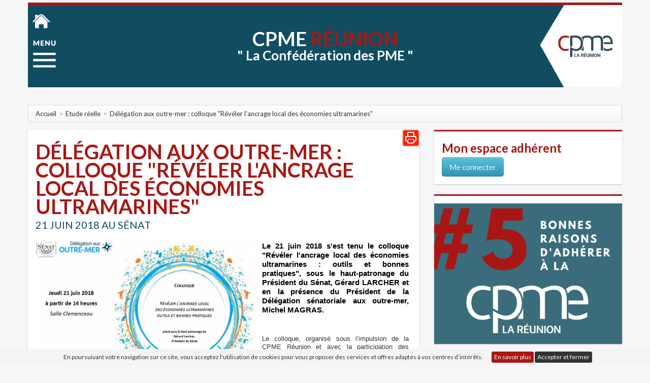

--- FILE ---
content_type: text/html; charset=iso-8859-1
request_url: https://cpmereunion.re/etude-reelle/reportage/2016/06/20/21-juin-2018-au-senat,delegation-aux-outre-mer-colloque-reveler-l-ancrage-local-des-economies-ultramarines,542.html
body_size: 7193
content:
<!DOCTYPE html>
<!--[if lt IE 7 ]><html lang="fr" class="no-js ie6" xmlns="http://www.w3.org/1999/xhtml" xmlns:og="http://ogp.me/ns#" xmlns:fb="http://www.facebook.com/2008/fbml"><![endif]-->
<!--[if IE 7 ]><html lang="fr" class="no-js ie7" xmlns="http://www.w3.org/1999/xhtml" xmlns:og="http://ogp.me/ns#" xmlns:fb="http://www.facebook.com/2008/fbml"><![endif]-->
<!--[if IE 8 ]><html lang="fr" class="no-js ie8" xmlns="http://www.w3.org/1999/xhtml" xmlns:og="http://ogp.me/ns#" xmlns:fb="http://www.facebook.com/2008/fbml"><![endif]-->
<!--[if IE 9 ]><html lang="fr" class="no-js ie9" xmlns="http://www.w3.org/1999/xhtml" xmlns:og="http://ogp.me/ns#" xmlns:fb="http://www.facebook.com/2008/fbml"><![endif]-->
<!--[if (gt IE 9)|!(IE)]><!--><html lang="fr" class="no-js" xmlns="http://www.w3.org/1999/xhtml" xmlns:og="http://ogp.me/ns#" xmlns:fb="http://www.facebook.com/2008/fbml"><!--<![endif]-->
<head>
    <meta charset="ISO-8859-1">
	<title>21 juin 2018 au Sénat : Délégation aux outre-mer : colloque &quot;Révéler l'ancrage local des économies ultramarines&quot; | CPME : Confédération des Petites et Moyennes Entreprises de La Réunion</title>
    <meta name="viewport" content="width=device-width, initial-scale=1.0">
    <meta http-equiv="Expires" content="0">
	<meta http-equiv="Pragma" content="no-cache">
	<meta http-equiv="X-UA-Compatible" content="IE=edge,chrome=1">
	<meta name="robots" content="index, follow, noarchive">
	<meta name="google-site-verification" content="" />
	<!-- SCRIPT SPECIFIC -->
	<link href="/template/charte/icons/favicon.png?v3" rel="shortcut icon" type="image/png" >
	<link href="/template/charte/icons/favicon.png?v3" rel="apple-touch-icon" type="image/png" >
	
	<link href='https://fonts.googleapis.com/css?family=Lato:400,100,300,700,900' rel='stylesheet' type='text/css'>
	
	<link href="/template/charte/css/bootstrap.min.css" rel="stylesheet">
    <link href="/template/charte/css/bootstrap-responsive.min.css" rel="stylesheet">
    <link href="/template/charte/css/fancybox/jquery.fancybox.css" rel="stylesheet">
    <link href="/template/charte/css/owl.carousel.css" rel="stylesheet">
    <link href="https://maxcdn.bootstrapcdn.com/font-awesome/4.7.0/css/font-awesome.min.css" rel="stylesheet">
    <link rel="stylesheet" href="/template/charte/css/reset.css?v=1.0">
	<script type="text/javascript" src="/template/charte/js/jquery.min.js"></script>
	<script src="/template/charte/js/owl.carousel.js"></script>
	
	<!-- Global site tag (gtag.js) - Google Analytics -->
	<script async src="https://www.googletagmanager.com/gtag/js?id=UA-37826894-33"></script>
	<script>
	  window.dataLayer = window.dataLayer || [];
	  function gtag(){dataLayer.push(arguments);}
	  gtag('js', new Date());
	  gtag('config', 'UA-37826894-33');
	</script>
	
	<!-- INSERT HEADERS -->
	<meta name="description" content="" />
	<meta name="keywords" content="" />
	<meta property="og:latitude" content="-21.010824" />
	<meta property="og:longitude" content="55.271581" />
	<meta property="og:street-address" content="4 rue Poivre" />
	<meta property="og:locality" content="Saint-Paul" />
	<meta property="og:region" content="LA REUNION" />
	<meta property="og:postal-code" content="97460" />
	<meta property="og:country-name" content="FR" />
	<meta property="og:email" content="contact@cpmereunion.re" />
	<meta property="og:phone_number" content="+262262280186" />
	<meta property="og:fax_number" content="+262262280186" />
	<meta property="og:type" content="article" />
	<meta property="og:site_name" content="" />
	<meta property="og:url" content="http://cpmereunion.re/etude-reelle/reportage/2016/06/20/21-juin-2018-au-senat,delegation-aux-outre-mer-colloque-reveler-l-ancrage-local-des-economies-ultramarines,542.html" />
	<meta property="og:locale" content="fr_Fr" />
	<meta property="og:title" content="21 juin 2018 au Sénat : Délégation aux outre-mer : colloque &quot;Révéler l'ancrage local des économies ultramarines&quot;" />
	<meta property="og:description" content="" />
	<meta property="og:image" content="http://cpmereunion.re/thumb/source/jpg/0374456001533210203/w150-h100-q95-cc/colloque-senat.jpg" />
	<meta property="og:image:width" content="150" />
	<meta property="og:image:height" content="100" />
	<meta property="og:image:type" content="image/jpeg" />
	<meta property="fb:page_id" content="CPMEREUNION" />
	<meta property="article:published_time" content="2016-06-20T09:35:00+04:00" />
	<meta property="article:author" content="http://cpmereunion.re/" />
	<meta property="article:section" content="" />
	<meta property="article:tag" content="" />
	<link rel="stylesheet" type="text/css" href="/css/sharrre/css/6.css" />
	<script type="text/javascript" src="/js/sharrre/jquery.sharrre-1.3.2.min.js"></script>
	<link rel="canonical" href="http://cpmereunion.re/etude-reelle/reportage/2016/06/20/21-juin-2018-au-senat,delegation-aux-outre-mer-colloque-reveler-l-ancrage-local-des-economies-ultramarines,542.html" />
	
	<!-- SCRIPT SPECIFIC -->
	<link rel="alternate" href="http://www.cpmereunion.re/export/rss,0.xml" title="CPME : A la une" type="application/rss+xml">
	<link rel="sitemap" type="application/xml" href="http://www.cpmereunion.re/sitemap/global.xml" />
	<!-- TWITTER AUTHOR -->
	<meta name="twitter:card" content="summary">
	<meta name="twitter:site" content="@CPME">
    <!-- OTHER SCRIPTS -->
    <link href='http://fonts.googleapis.com/css?family=Dosis' rel='stylesheet' type='text/css'>
    <link rel="stylesheet" href="/template/charte/css/validationEngine.jquery.css">
	<link rel="stylesheet" href="/template/charte/css/global.css">
	<link rel="stylesheet" href="/template/charte/css/prototype.css?1769863765">
	<link rel="stylesheet" href="/template/charte/css/responsive.css?1769863765">
	<script type="text/javascript" src="/template/charte/js/modernizr.js?v=1.0"></script>
	<!--[if lte IE 8]><script src="/template/charte/js/html5.js?v=1.0" type="text/javascript"></script><![endif]-->
	<script type="text/javascript" src="/template/charte/js/jquery.validationEngine.js?v=1.0"></script>
	<script type="text/javascript" src="/template/charte/js/jquery.validationEngine-fr.js?v=1.0"></script>
	<script type="text/javascript" src="/template/charte/js/jquery.fancybox.js?v=1.0"></script>
	<script type="text/javascript" src="/template/charte/js/SlideMenu.js"></script>
	<script type="text/javascript" src="/template/charte/js/blast.js?v2.0"></script>
	<script type="text/javascript" src="/template/charte/js/ck.js"></script>
	<script type="text/javascript" src="/template/charte/js/bootstrap.min.js">
	</script><script type="text/javascript" src="/template/charte/js/prototype.js?1769863765"></script>
</head>
<body class="push">
	<nav id="menu" class="nav-panel" role="navigation"><div class="widget_bloc "><ul class="first_nav cat_0"><li class="cat_nav_1  "><a alt="Catégorie : Connaître la CPME" title="Catégorie : Connaître la CPME" href="/connaitre-la-cpme,1/">Connaître la CPME</a><ul class="first_nav cat_1"><li class="cat_nav_10  "><a alt="Catégorie : La CPME, qu'est-ce que c'est ?" title="Catégorie : La CPME, qu'est-ce que c'est ?" href="/la-cpme-qu-est-ce-que-c-est,10/">La CPME, qu'est-ce que c'est ?</a></li><li class="cat_nav_11  "><a alt="Catégorie : La CPME, c'est qui ?" title="Catégorie : La CPME, c'est qui ?" href="/la-cpme-c-est-qui,11/">La CPME, c'est qui ?</a></li></ul></li><li class="cat_nav_28  "><a alt="Catégorie : Ancrage territorial" title="Catégorie : Ancrage territorial" href="/ancrage-territorial-rubriques,28/">Ancrage territorial</a><ul class="first_nav cat_28"><li class="cat_nav_46  "><a alt="Catégorie : Espace d'Intelligence Territorial" title="Catégorie : Espace d'Intelligence Territorial" href="/espace-d-intelligence-territorial,46/">Espace d'Intelligence Territorial</a></li><li class="cat_nav_44  current"><a alt="Catégorie : Etude réelle" title="Catégorie : Etude réelle" href="/etude-reelle,44/">Etude réelle</a></li><li class="cat_nav_45  "><a alt="Catégorie : Stratégie du bon achat" title="Catégorie : Stratégie du bon achat" href="/strategie-du-bon-achat,45/">Stratégie du bon achat</a></li></ul></li><li class="cat_nav_47  "><a alt="Catégorie : Inclusion" title="Catégorie : Inclusion" href="/inclusion,47/">Inclusion</a></li><li class="cat_nav_2  "><a alt="Catégorie : La CPME en action " title="Catégorie : La CPME en action " href="/notre-action,2/">La CPME en action </a><ul class="first_nav cat_2"><li class="cat_nav_36  "><a alt="Catégorie : CORONAVIRUS : TOUTE L'ACTU" title="Catégorie : CORONAVIRUS : TOUTE L'ACTU" href="/coronavirus,36/">CORONAVIRUS : TOUTE L'ACTU</a></li><li class="cat_nav_13  "><a alt="Catégorie : A votre service !" title="Catégorie : A votre service !" href="/a-votre-service,13/">A votre service !</a></li><li class="cat_nav_12  "><a alt="Catégorie : Nos événements" title="Catégorie : Nos événements" href="/nos-evenements,12/">Nos événements</a></li></ul></li><li class="cat_nav_3  "><a alt="Catégorie : Nos publications" title="Catégorie : Nos publications" href="/nos-publications,3/">Nos publications</a><ul class="first_nav cat_3"><li class="cat_nav_25  "><a alt="Catégorie : Talents & Territoire" title="Catégorie : Talents & Territoire" href="/talents-territoire,25/">Talents & Territoire</a></li><li class="cat_nav_26  "><a alt="Catégorie : Guide des aides " title="Catégorie : Guide des aides " href="/guide-des-aides,26/">Guide des aides </a></li><li class="cat_nav_33  "><a alt="Catégorie : Guide d'acès à la commande publique" title="Catégorie : Guide d'acès à la commande publique" href="/guide-d-aces-a-la-commande-publique,33/">Guide d'acès à la commande publique</a></li></ul></li><li class="cat_nav_14 6 "><a alt="Catégorie : La CPME dans la presse" title="Catégorie : La CPME dans la presse" href="/presse,14/">La CPME dans la presse</a></li><li class="cat_nav_24  "><a alt="Catégorie : Blog" title="Catégorie : Blog" href="/blog,24/">Blog</a></li><li class="cat_nav_42  "><a alt="Catégorie : Nos Partenaires" title="Catégorie : Nos Partenaires" href="/nos-partenaires,42/">Nos Partenaires</a></li><li class="cat_nav_39  "><a alt="Catégorie : La RSE" title="Catégorie : La RSE" href="/la-rse,39/">La RSE</a><ul class="first_nav cat_39"><li class="cat_nav_31  "><a alt="Catégorie : AT'MOT'SPHERE" title="Catégorie : AT'MOT'SPHERE" href="/at-mot-sphere,31/">AT'MOT'SPHERE</a></li><li class="cat_nav_40  "><a alt="Catégorie : La QVT - HRT" title="Catégorie : La QVT - HRT" href="/hrt,40/">La QVT - HRT</a></li></ul></li></ul><ul><li class="article_28"><a alt="Article : Contactez-nous" title="Article : Contactez-nous" href="/articles/contactez-nous,28.htm">Contactez-nous</a></li></ul></div>
</nav>
	<div class="container">
		<header class="header_block">
			<div class="row-fluid">
				<div style="tex-align:center;" class="span2">
					<br/>
					&nbsp;&nbsp;&nbsp;<a id="link_home" title="Retour &agrave; l'accueil" href="/"><img src="/template/charte/images/home.png"></a><br/><br/>
					<a title="Menu" id="open_menu" href="javascript:;"><img src="/template/charte/images/menu_btn.png?v3"></a>
				</div>
				<div style="tex-align:center;" class="span8">
					<div id="logo"><b>CPME <em>RÉUNION</em></b>" La Confédération des PME "</div>
				</div>
				<div style="text-align:right;" class="span2">
					<a title="Retour &agrave; l'accueil" href="/"><img src="/template/charte/images/logo_cgpme.png?v2"></a>
				</div>
			</div>
		</header>
		<div id="slider" class="row-fluid">
			<div class="widget_bloc "><script type="text/javascript" src="//downloads.mailchimp.com/js/signup-forms/popup/unique-methods/embed.js" data-dojo-config="usePlainJson: true, isDebug: false"></script><script type="text/javascript">window.dojoRequire(["mojo/signup-forms/Loader"], function(L) { L.start({"baseUrl":"mc.us12.list-manage.com","uuid":"e2a80628fb5a51f18c65b17fb","lid":"4cd3db3629","uniqueMethods":true}) })</script></div>
<div class="widget_bloc "></div>

		</div>
		<breadcrumb><ul class="breadcrumb"><li><div itemscope="" itemtype="http://data-vocabulary.org/Breadcrumb"><a class="first" itemprop="url" href="/" title=""><span itemprop="title">Accueil</span></a></div></li><span class="divider">&#62;</span><li><div itemscope="" itemtype="http://data-vocabulary.org/Breadcrumb"><a  itemprop="url" href="/etude-reelle,44/" title="Etude réelle"><span itemprop="title">Etude réelle</span></a></div></li><span class="divider">&#62;</span><li><div itemscope="" itemtype="http://data-vocabulary.org/Breadcrumb"><a  class="last"  itemprop="url" href="/etude-reelle/reportage/2016/06/20/21-juin-2018-au-senat,delegation-aux-outre-mer-colloque-reveler-l-ancrage-local-des-economies-ultramarines,542.html" title="Délégation aux outre-mer : colloque &quot;Révéler l'ancrage local des économies ultramarines&quot;"><span itemprop="title">Délégation aux outre-mer : colloque "Révéler l'ancrage local des économies ultramarines"</span></a></div></li></ul></breadcrumb>
		<div class="row-fluid" style="padding:10px 0px;">
			<div class="span8">
				<div class="row-fluid">
					<div id="print_content"><img src="/template/charte/icons/print.png?v2" /></div>
					<section class="conteneur">
						<div id="content_top"></div>
						<div class="html_content">
<article class="reportage" itemscope="" itemtype="http://schema.org/NewsArticle">
	<hgroup>
		<h1 itemprop="Headline"><a title="" href="/etude-reelle/reportage/2016/06/20/21-juin-2018-au-senat,delegation-aux-outre-mer-colloque-reveler-l-ancrage-local-des-economies-ultramarines,542.html">Délégation aux outre-mer : colloque "Révéler l'ancrage local des économies ultramarines"</a></h1>
		<h2 itemprop="Headline"><a title="" href="/etude-reelle/reportage/2016/06/20/21-juin-2018-au-senat,delegation-aux-outre-mer-colloque-reveler-l-ancrage-local-des-economies-ultramarines,542.html">21 juin 2018 au Sénat</a></h2>
	</hgroup>
    <div class="row-fluid">
        <div class="reportage_block">
            <div class="reportage_left">
                <div class="reportage_img"><figure><a title="Colloque SENAT" href="/etude-reelle/reportage/2016/06/20/21-juin-2018-au-senat,delegation-aux-outre-mer-colloque-reveler-l-ancrage-local-des-economies-ultramarines,542.html"><img alt="Illustration : Colloque SENAT" title="" src="/thumb/source/jpg/0374456001533210203/w1000-h600-q95-cc/colloque-senat.jpg" /></a></figure></div>
                <div class="reportage_galery scrollable_galery"></div>
            </div>
            <div class="prog_fiche_details">
                <div itemprop="description" class="reportage_chapeau"><p>Le 21 juin 2018 s'est tenu le colloque "Révéler l'ancrage local des économies ultramarines : outils et bonnes pratiques", sous le haut-patronage du Président du Sénat, Gérard LARCHER et en la présence du Président de la Délégation sénatoriale aux outre-mer, Michel MAGRAS.</p></div>
                <div itemprop="articleBody" class="reportage_content"><p style="text-align: justify;">
	Le colloque, organisé sous l&rsquo;impulsion de la CPME Réunion et avec la participation des représentants des CPME Nouvelle Calédonie, Guyane et Martinique notamment, s&rsquo;est orienté autour de deux thématiques principales traitées lors de deux tables rondes :</p>
<ol>
	<li style="text-align: justify;">
		Économie circulaire et territorialisation de l&rsquo;activité dans les outre-mer</li>
	<li style="text-align: justify;">
		Deux outils pour maximiser les retombées locales : le SBA et l&rsquo;étude REELLE</li>
</ol>
<p style="text-align: justify;">
	L&rsquo;objectif de cette rencontre fut de mettre en avant les avantages d&rsquo;une structuration en filières et l&rsquo;intérêt de l&rsquo;économie circulaire, à travers les témoignages des représentants des différents territoires. Les travaux se sont également axés autour de deux outils favorisant l&rsquo;ancrage local : le SBA (Small Business Act ou Stratégie du Bon Achat), et l&rsquo;étude REELLE (Ré-Enraciner l&rsquo;Economie LocaLE), qui a été menée pour l&rsquo;île de La Réunion.</p>
<p style="text-align: justify;">
	Dominique Vienne, Président de la CPME Réunion, a présenté la SBA (Stratégie du Bon Achat) mise en place dans son territoire et qui rassemble aujourd&rsquo;hui 14 partenaires locaux. Cette démarche vise à rapprocher et harmoniser au niveau local l&rsquo;offre et la demande. Il s&rsquo;agit de prendre le cadre réglementaire comme une opportunité de faire de l&rsquo;acte simple d&rsquo;achat public un acte de développement économique, par les entreprises et leurs savoir-faire locaux.</p>
<p style="text-align: justify;">
	Ainsi la SBA vise à rendre l&rsquo;accès aux marchés publics équitable pour les TPE/PME, ce qui est un challenge de poids au regard du contexte local (chômage, résistances au changement et mentalités, etc.). Elle pousse également à considérer la commande publique comme un investissement pour le bon développement au niveau local ; il s&rsquo;agit là d&rsquo;un véritable devoir sociétal pour maximiser les retombées locales, un levier indéniable de différenciation territoriale.</p>
<p style="text-align: justify;">
	Joëlle Prévot-Madère, Présidente de la CPME Guyane, a quant à elle évoqué les limites de la commande publique en témoignant des difficultés que son territoire connait (pression migratoire, PIB/habitant faible, forte progression démographique qui a pour conséquences un besoin en logements et en scolarisation très voire trop importants et difficiles à satisfaire, des difficultés d&rsquo;accès aux soins, etc.). Ainsi, il apparaît que la SBA ne peut trouver application dans un territoire comme la Guyane et dans un tel contexte. Il faut en effet d&rsquo;abord parvenir à un meilleur équilibre entre commande publique et secteur privé. Actuellement ce déséquilibre est dû notamment aux problématiques de non-respect des délais de paiement (qui peuvent parfois atteindre plus d&rsquo;un an). Pour soulager la trésorerie des entreprises, gravement mise à mal, un dispositif a été mis en place : le nantissement de créances publiques : outil déployé au bénéfice des cotisants du secteur privé victimes de défaillances des donneurs d&rsquo;ordre du secteur public.</p>
<p style="text-align: justify;">
	Revoir l&rsquo;intégralité de la rencontre :</p>
<p style="text-align: center;">
	<iframe frameborder="0" height="430" scrolling="yes" src="http://videos.senat.fr/frame2.707327_5b29839742fd6" width="640"></iframe></p></div>
            </div>
        </div>
    </div>

	<div class="reportage_postby"><span itemprop="Publisher">CPME</span> - <time datetime="2016-06-20T09:35:00+04:00" itemprop="datePublished"> le Lundi 20 Juin 2016</time></div>
	<!--<br>
	<div class="related_articles row-fluid">
		<div class="reportage_related_articles"><h4>A LIRE AUSSI</h4><ul class="related_reportages"><li><a title="ACTER Une Nouvelle Ambition pour nos entreprises et le territoire" href="/etude-reelle/reportage/2022/09/29/communique-de-presse-du-29-septembre-2022,acter-une-nouvelle-ambition-pour-nos-entreprises-et-le-territoire,890.html">ACTER Une Nouvelle Ambition pour nos entreprises et le territoire</a></li><li><a title="" href="/etude-reelle/reportage/2022/08/17/communique-de-presse-du-12-juillet-2022,la-cpme-formule-des-propositions-pour-un-ancrage-territorial-et-la-soutenabilite-des-entreprises-ultramarines,889.html">La CPME formule des propositions pour un ancrage territorial et la soutenabilité des entreprises ultramarines</a></li><li><a title="" href="/etude-reelle/reportage/2022/06/22/communique-de-presse-du-22-juin-2022,ceremonie-de-cloture-du-trophee-entreprise-territoire-2022,888.html">Cérémonie de clôture du Trophée Entreprise & Territoire 2022</a></li><li><a title="" href="/etude-reelle/reportage/2022/03/23/unis-sur-une-trajectoire-commune-des-entreprises-et-de-la-reunion,presentation-des-candidats-de-la-liste-ensemble-pour-nos-entreprises,884.html">Présentation des candidats de la liste " Ensemble pour nos entreprises "</a></li><li><a title="" href="/etude-reelle/reportage/2022/03/21/communique-de-presse-du-21-mars-2022,l-assemblee-generale-de-la-cpme-reunion-reaffirme-l-engagement-du-syndicat-en-faveur-des-tpe-et-pme-du-territoire,886.html">L'Assemblée générale de la CPME Réunion réaffirme l'engagement du syndicat en faveur des TPE et PME du territoire</a></li></ul></div>
	</div>-->
</article>
</div>
						<div id="content_bottom"><div class="widget_bloc socials"><div id="sharrre_bloc" data-url="http://cpmereunion.re/etude-reelle/reportage/2016/06/20/21-juin-2018-au-senat,delegation-aux-outre-mer-colloque-reveler-l-ancrage-local-des-economies-ultramarines,542.html" data-text="Partagez" text="Partagez" data-title="Partagez"></div><script>$('#sharrre_bloc').sharrre({share:{facebook:true,linkedin:true,},buttons: {googlePlus: {},facebook: {},twitter: {},digg: {},delicious: {},stumbleupon: {},linkedin: {},pinterest: {media: '', description: $('#sharrre_bloc').data('text')}},enableHover:false,enableCounter:false,enableTracking:true});</script>
		<div class="sharre_external_buttons">
			<a target="_blank" href="http://www.facebook.com/sharer/sharer.php?u=http://cpmereunion.re/etude-reelle/reportage/2016/06/20/21-juin-2018-au-senat,delegation-aux-outre-mer-colloque-reveler-l-ancrage-local-des-economies-ultramarines,542.html"><img src="/f/sharrre/facebook_bouton_partager.png" /></a>
		</div></div>
</div>
					</section>
				</div>
			</div>
			<div class="span4">
				<div style='margin-bottom:20px;' class='widget_bloc brouge wshadow'><div style='padding:0 15px 15px 15px;'><h2 style='color:#A81815;'>Mon espace adhérent</h2><a class='btn btn-large btn-info' href='/ressources_adherents/access'>Me connecter</a></div></div>
				<aside id="sidebarre"><div class="widget_bloc "></div>
<div class="widget_bloc "></div>
<div class="widget_bloc brouge wshadow"><p>
	<a href="/rejoignez-nous/reportage/2014/10/10/5-bonnes-raisons-d-adherer-a-la-cgpme-reunion,rejoignez-nous,15.html"><img alt="" src="/medias/static/images/5%20RAISONS%20ADHERER%20CPME974.jpg" style="width: 100%;" /></a></p>
</div>
<div class="widget_bloc "></div>
<div class="widget_bloc "></div>
<div class="widget_bloc "></div>
<div class="widget_bloc brouge wshadow"></div>
<div class="widget_bloc "></div>
<div class="widget_bloc "></div>
<div class="widget_bloc "></div>
<div class="widget_bloc wshadow">
<section class="cat_block" itemscope="" itemtype="http://schema.org/NewsArticle">
	<div class="cat_block_header">
		<div class="cat_block_img"><figure><a title="Communiqués de presse locaux" href="/actus-locales,19/"><img alt="Illustration : Communiqués de presse locaux" title="Communiqués de presse locaux" src="/thumb/source/jpeg/0948813001664450562/w220-h135-q85-cc/communiques-de-presse-locaux.jpg" /></a></figure></div>
		<h2 itemprop="Headline" class="cat_block_title"><a title="Communiqués de presse locaux" href="/actus-locales,19/">Communiqués de presse locaux</a></h2>
		<div class="cat_block_infos">139 reportage(s)</div>
	</div>
	<div class="cat_block_body">
		<hgroup><h5><a title="ACTER Une Nouvelle Ambition pour nos entreprises et le territoire" href="/actus-locales/reportage/2022/09/29/communique-de-presse-du-29-septembre-2022,acter-une-nouvelle-ambition-pour-nos-entreprises-et-le-territoire,890.html">COMMUNIQUE DE PRESSE DU 29 SEPTEMBRE 2022</a></h5><h4><a title="ACTER Une Nouvelle Ambition pour nos entreprises et le territoire" href="/actus-locales/reportage/2022/09/29/communique-de-presse-du-29-septembre-2022,acter-une-nouvelle-ambition-pour-nos-entreprises-et-le-territoire,890.html">ACTER Une Nouvelle Ambition pour nos entreprises et le territoire</a></h4><time datetime="2022-09-29T15:08:00+04:00" itemprop="datePublished"> le Jeudi 29 Septembre 2022</time></hgroup><hgroup><h5><a title="" href="/actus-locales/reportage/2022/06/22/communique-de-presse-du-22-juin-2022,ceremonie-de-cloture-du-trophee-entreprise-territoire-2022,888.html">Communiqué de presse du 22 juin 2022</a></h5><h4><a title="" href="/actus-locales/reportage/2022/06/22/communique-de-presse-du-22-juin-2022,ceremonie-de-cloture-du-trophee-entreprise-territoire-2022,888.html">Cérémonie de clôture du Trophée Entreprise & Territoire 2022</a></h4><time datetime="2022-06-22T08:22:00+04:00" itemprop="datePublished"> le Mercredi 22 Juin 2022</time></hgroup><hgroup><h5><a title="" href="/actus-locales/reportage/2022/03/23/unis-sur-une-trajectoire-commune-des-entreprises-et-de-la-reunion,presentation-des-candidats-de-la-liste-ensemble-pour-nos-entreprises,884.html">UNIS SUR UNE TRAJECTOIRE COMMUNE DES  ENTREPRISES ET DE LA REUNION</a></h5><h4><a title="" href="/actus-locales/reportage/2022/03/23/unis-sur-une-trajectoire-commune-des-entreprises-et-de-la-reunion,presentation-des-candidats-de-la-liste-ensemble-pour-nos-entreprises,884.html">Présentation des candidats de la liste " Ensemble pour nos entreprises "</a></h4><time datetime="2022-03-23T16:34:00+04:00" itemprop="datePublished"> le Mercredi 23 Mars 2022</time></hgroup>
	</div>
</section>
</div>
<div class="widget_bloc "></div>
<div class="widget_bloc "><p style="text-align: center;">
	<iframe align="middle" frameborder="0" height="500" scrolling="no" src="https://www.facebook.com/plugins/page.php?href=https%3A%2F%2Fwww.facebook.com%2FCPMEREUNION%2F&amp;tabs=timeline" width="340"></iframe></p>
</div>
<div class="widget_bloc cpmetv wshadow bbleu"></div>
<div class="widget_bloc "><script>(function(t,e,s,c){var n,o,i;t.SMCX=t.SMCX||[],e.getElementById(c)||(n=e.getElementsByTagName(s),o=n[n.length-1],i=e.createElement(s),i.type="text/javascript",i.async=!0,i.id=c,i.src=["https:"===location.protocol?"https://":"http://","widget.surveymonkey.com/collect/website/js/_2F82TzY4CUUCGi9t4ZzlkhMJQZAS_2FEg5q2zes2XVU3fdX0XuxcmKULRV38rdS5KBR.js"].join(""),o.parentNode.insertBefore(i,o))})(window,document,"script","smcx-sdk");</script></div>
</aside>
			</div>
		</div>
		<footer>
			<img style="margin-bottom: -15px;height: 4px;" src="/template/charte/images/barre.png" width="100%" />
			<div id="copyright"><div class="widget_bloc "><table border="0" cellpadding="10" cellspacing="10" style="width: 100%">
	<tbody>
		<tr>
			<td style="text-align: center;">
				<h4>
					<a href="/articles/mentions-l%C3%A9gales,31.htm">Mentions L&eacute;gales</a></h4>
			</td>
			<td style="text-align: center;">
				<h4>
					<a href="/articles/credits,32.htm">Cr&eacute;dits </a></h4>
			</td>
			<td style="text-align: center;">
				<h4>
					<a href="/articles/contactez-nous,28.htm">Contact</a></h4>
			</td>
		</tr>
	</tbody>
</table>
<p>
	&nbsp;</p>
</div>
</div>
			<img src="/template/charte/images/foot.png" width="100%" />
		</footer>
    </div>
    <!-- INSERT FOOT -->
    
    
	<script>
	  (function(i,s,o,g,r,a,m){i['GoogleAnalyticsObject']=r;i[r]=i[r]||function(){
	  (i[r].q=i[r].q||[]).push(arguments)},i[r].l=1*new Date();a=s.createElement(o),
	  m=s.getElementsByTagName(o)[0];a.async=1;a.src=g;m.parentNode.insertBefore(a,m)
	  })(window,document,'script','//www.google-analytics.com/analytics.js','ga');
	
	  ga('create', 'UA-56832485-1', 'auto');
	  ga('send', 'pageview');
	
	</script>

</body>
</html>

--- FILE ---
content_type: text/css
request_url: https://cpmereunion.re/css/sharrre/css/6.css
body_size: 11
content:
#sharrre_bloc .buttons {
width:650px;
margin:8px 0 8px 0px;
}
.sharrre .button{
float:left;
display:inline-block;
margin-left:3px;
}
.sharrre .googleplus {
width:70px;
}
.sharrre .twitter {
width:100px;
}

--- FILE ---
content_type: text/css
request_url: https://cpmereunion.re/template/charte/css/prototype.css?1769863765
body_size: 6837
content:
/* GENERAL 
*, *::before, *::after { box-sizing:border-box; -webkit-box-sizing:border-box; }*/

body { margin:0; padding:0; position:relative; overflow-x:hidden; background-color:#f6f6f9; font-family:"Lato";  }
.container-top { background:url(../images/cadre_top.png) no-repeat center top; height:16px; }
.container-center { background:url(../images/cadre_center.png) repeat-y center; padding-left:16px; padding-right:16px; }
.container-bottom { background:url(../images/cadre_bottom.png) no-repeat center bottom; height:16px; }
.content-tolimit { margin-left:-10px; margin-right:-10px; padding-left:0px; padding-right:0px; }
.widget_bloc { display:block; background: #fff; }
.widget_bloc p { margin:0; }
.widget_bloc.wshadow { -webkit-box-shadow: 0 1px 2px 0 rgba(0,0,0,0.22); box-shadow: 0 1px 2px 0 rgba(0,0,0,0.22); }

.picture { float:left; margin:0 15px 15px 0; max-width:150px; width:100%;  }

a { color:#333333; }
a:hover { color:#333333; }
.html_content a { color:#000000; }
.verif_human { display:none !important; }
div.widget_bloc h3 { color:#333333; margin-bottom:5px; }
div.nopmargin p, div.nopmargin table p { margin:0px; padding:0px; }
div.margin_block { margin-top:15px; margin-bottom:10px; }
#sidebarre {  }
#sidebarre div.widget_bloc:first-child { margin-top:0px; }
#sidebarre div.widget_bloc { margin-top:15px; margin-bottom:15px; }
#sidebarre div.widget_bloc:last-child { margin-bottom:0px; }

#sidebarre div.widget_bloc.black { background-color:#DBDEDD; color:#333333; padding-bottom:5px; }
#sidebarre div.widget_bloc.black h3 span { display:inline-block; font-weight:normal; background-color:#000000; color:#FFFFFF; padding:4px 15px 4px 15px; margin-bottom:5px; letter-spacing:1px; }

ul#category_pagination { margin-top:25px; display: inline-block; *display: inline; margin-bottom: 0; margin-left: 0; -webkit-border-radius: 5px; -moz-border-radius: 5px; border-radius: 5px; *zoom: 1; -webkit-box-shadow: 0 0px 0px rgba(0, 0, 0, 0); -moz-box-shadow: 0 0px 0px rgba(0, 0, 0, 0); box-shadow: 0 0px 0px rgba(0, 0, 0, 0); }
ul#category_pagination li { display: inline-block; }
ul#category_pagination a { font-size:18px; float: left; padding:8px 16px; line-height: 16px; text-decoration: none; border: 1px solid #ddd; order-left-width: 0; display: inline-block; }
ul#category_pagination a:hover, ul#category_pagination .active a { color: #FFFFFF; background-color: #a81815; }
ul#category_pagination .active a { color: #FFFFFF; cursor: default; }

.socials { margin-top:25px; padding:15px; background-color:#FFF; -webkit-box-shadow: 0 1px 2px 0 rgba(0,0,0,0.22); box-shadow: 0 1px 2px 0 rgba(0,0,0,0.22); }

.sharre_external_buttons { clear:left; margin-top:8px; }
.search_form { margin:0px; padding:0px; width:90%; height:30px; }
.search_form label { display:block; }
.search_form label:first-child input { padding-left:35px; background:url(../images/finder.png) transparent no-repeat center left; width:90%; }
.search_form label:last-child input { display:none; }
.result_search { background-color:#F6F6F6; border-bottom:1px solid #CCCCCC; padding:10px; margin-bottom:10px; font-size:12px; }

#copyright { color:#114d61; }
#copyright p { margin:0; }
#copyright table td { padding:25px; }

#logo { padding-top:50px; color:#FFFFFF; font-size:26px; line-height:130%; font-weight:bold; text-align:center; }
#logo b { color:#FFFFFF; font-size:38px; display:block; }
#logo b em { color:#a81815; font-style:normal; }

#sous_logo { padding-top:20px; }
a.tous_les_spectacles { display:block; padding:20px; margin:20px 0px; text-align:center; font-size:35px; background-color:#000000; color:#FFFFFF; }

/* PUB */
.header_block { margin-top:5px; border-top:5px solid #a81815; background-color:#114d61; }

.pub728 { margin-bottom:5px; background:url(../images/pub_vert.png) no-repeat center left; padding-left:15px; }
.pub728 div:first-child { width:100% !important; height:auto !important; max-width:728px; }
.pub728 img { width:100% !important; height:auto !important; max-width:728px; }
.pub468 { margin-bottom:5px; background:url(../images/pub_vert.png) no-repeat center left; padding-left:15px; }
.pub468 div:first-child { width:100% !important; height:auto !important; max-width:728px; }
.pub468 img { width:100% !important; height:auto !important; max-width:728px; }
.pub300 { background:url(../images/pub_hor.png) no-repeat center top; padding-top:15px; }
.pub300 div:first-child { width:100% !important; height:auto !important; }
.pub300 img { width:100% !important; height:auto !important; }
.marge_top { margin-top:15px; }
.pub350 object, .pub350 embed { width:370px !important; height:264px !important; }

/* NAV PRINCIPAL */
.nav-panel{position:fixed;top:0;left:0;z-index:99999;left:-250px;width:250px;background-color:#F9F9F9;overflow:auto;}
nav#menu ul{list-style-type:none;margin:0;padding:0;}
nav#menu ul li{display:block;margin-top:5px;}
nav#menu ul li a{display:block;padding:8px 16px;font-size:16px;color:#114d61;text-decoration:none;background:#DBDEDD url(../images/menu_arrow_r.png) no-repeat center right;}
nav#menu ul li a:hover, nav#menu ul li.current a{background-color:#114d61;color:#FFFFFF;background-image:url(../images/menu_arrow_w.png);}
nav#menu ul li ul { margin-left:15px; }
nav#menu ul li ul li a{ padding:5px 10px;margin-top:2px;font-size:12px;color:#114d61;background-color:#F2F2F2;}

/* SOUS NAVIGATION 
#sous_menu ul { margin:0px; padding:0px; list-style-type:none; text-align:center; background-color:#000000; }
#sous_menu ul h2 { display:none; }
#sous_menu li { display:inline-block; border-right:1px solid #FFF; margin:0px 8px; }
#sous_menu li a { font-size:14px;color:#FFFFFF;display:block;text-align:center;padding:8px 25px 8px 15px;}
#sous_menu li:last-child { border-right:0px; }*/

/* MAGAZINE */
article.magazine { color:#333; margin-bottom:25px; background-color:#FFF; -webkit-box-shadow: 0 1px 2px 0 rgba(0,0,0,0.22); box-shadow: 0 1px 2px 0 rgba(0,0,0,0.22); } 
article.magazine figure { width:100%; background:url() no-repeat center; -moz-background-size: cover; -webkit-background-size: cover; -o-background-size: cover; background-size: cover; }
article.magazine div.magazine_postby { font-size:11px; margin-bottom:5px; color:#666; line-height:100%; }
article.magazine div.magazine_resume { font-size:14px; color:#114d61; text-align:justify; line-height:130%; margin-top:15px; border-top:1px solid #CCC; padding:10px 0; }
article.magazine .magazine_links { margin-top:8px; }
article.magazine .magazine_links a { display:inline-block; border:0;  background-color:#a81815; color:#FFFFFF; padding:5px 15px; border-radius:5px; -webkit-border-radius:5px; margin-right:10px; }
article.magazine .magazine_links a:hover { text-decoration:none; background-color:#114d61; }
article.magazine .span7 { padding:10px; }
article.magazine h1 { color:#a81815; text-transform:uppercase;font-size:25px;font-weight:normal; margin:0px; padding:0px; letter-spacing:1px; line-height:30px; }




::-webkit-input-placeholder { /* WebKit browsers */
font-size:11px;
}
:-moz-placeholder { /* Mozilla Firefox 4 to 18 */
font-size:11px;
}
::-moz-placeholder { /* Mozilla Firefox 19+ */
font-size:11px;
}
:-ms-input-placeholder { /* Internet Explorer 10+ */
font-size:11px;
}

.coms_block { margin-top:20px; background-color:#FFF; -webkit-box-shadow: 0 1px 2px 0 rgba(0,0,0,0.22); box-shadow: 0 1px 2px 0 rgba(0,0,0,0.22); }
.coms_block h3 { padding:10px; }
.coms_block form { margin:10px; }

/* BLOCS */
.clear { clear:left; }

/* HOME TEMPLATE */
article.home { border-bottom:1px solid #EEEEEE; margin-top:10px; padding-bottom:10px; } 
article.home:last-child { border-bottom:0px; } 
article.home a { color:#d30e60; border-bottom:1px dotted #f90; }
article.home div.home_postby { font-size:9px; color:#999999; margin-bottom:5px; }
article.home div.home_chapeau { text-align:justify; }
article.home div.home_img { width:149px; background-color:#F4F4F4; padding:4px; }
article.home div.home_img img { border:1px solid #FFFFFF; }
article.home div.home_social { margin-top:6px; }
article.home div.home_next { margin-top:5px; }
article.home div.col { display:table-cell; vertical-align:top; }
article.home div.col:last-child { padding-left:8px; }
article.home hgroup { display:block;  }
article.home hgroup a { border:0px; }
article.home hgroup h1 { font-size:17px; margin:0px; padding:0px; line-height:19px; }
article.home hgroup h1 a { color:#a81815; }
article.home hgroup h2 { text-transform:uppercase; font-size:11px; margin:0px; padding:0px; line-height:13px; }

/* CATEGORY TEMPLATE */
article.category { color:#333; margin-bottom:15px; background-color:#FFFFFF; -webkit-box-shadow: 0 1px 2px 0 rgba(0,0,0,0.22); box-shadow: 0 1px 2px 0 rgba(0,0,0,0.22); } 
article.category a { color:#333; border-bottom:1px dotted #333; }
article.category div.category_postby { font-size:11px; margin-bottom:5px; color:#666; line-height:100%; }
article.category div.category_postby a { color:#666; border-color:#666; }
article.category div.category_chapeau { font-size:14px; color:#114d61; text-align:justify; line-height:130%; margin-top:15px; border-top:1px solid #CCC; padding:10px 0; }
article.category div.category_social { margin-top:8px; }
article.category div.category_social a { text-decoration:none; }
article.category div.category_next { margin-top:8px; }
article.category .span7:nth-child(2) { padding:15px; padding-top:8px; padding-left:0px; }
article.category hgroup { display:block; margin-top:10px; margin-bottom:5px; }
article.category hgroup a { border:0px; }
article.category hgroup h1 { text-transform:uppercase;font-size:25px;font-weight:normal; margin:0px; padding:0px; letter-spacing:1px; line-height:25px; }
article.category hgroup h1 a { color:#a81815; }
article.category .readmore { display:inline-block; border:0;  background-color:#a81815; color:#FFFFFF; padding:5px 15px; border-radius:5px; -webkit-border-radius:5px; }
article.category .readmore:hover { text-decoration:none; background-color:#114d61; }

/* THEME TEMPLATE */
article.theme { color:#FFF; margin-bottom:15px; background-color:#F6F6F6; } 
article.theme a { color:#FFFFFF; border-bottom:1px dotted #FFF; }
article.theme div.theme_postby { font-size:9px; color:#FFFFFF; margin-bottom:5px; color:#000; line-height:100%; line-height:100%; }
article.theme div.theme_postby a { color:#000; border-color:#000; }
article.theme div.theme_postby a { color:#000; border-color:#000; }
article.theme div.theme_chapeau { font-size:12px; text-align:justify; color:#114d61; line-height:130%;  margin-top:10px; }
article.theme div.theme_social { margin-top:8px; }
article.theme div.theme_next { margin-top:8px; }
article.theme .span6:nth-child(2) { padding:15px; padding-top:8px; padding-left:0px; }
article.theme hgroup { display:block; }
article.theme hgroup a { border:0px; }
article.theme hgroup h1 { text-transform:uppercase;font-size:20px;font-weight:normal; margin:0px; padding:0px; letter-spacing:1px; line-height:21px; }
article.theme hgroup h1 a { color:#a81815; }

/* CAT BLOCK */
section.cat_block { width:100%; }
section.cat_block .cat_block_header { background-color:#FFFFFF; padding:5px; border-top:3px solid #a81815; }
section.cat_block .cat_block_img { margin-bottom:5px; display:none; }
section.cat_block .cat_block_title { font-size:23px; line-height:23px; padding:20px 10px; }
section.cat_block .cat_block_title a { color:#a81815; text-shadow: 0px; filter: dropshadow(color=#000000, offx=1, offy=1); }
section.cat_block .cat_block_infos { display:none; color:#CCCCCC; font-size:12px; text-shadow: 1px 1px 3px #000000; filter: dropshadow(color=#000000, offx=1, offy=1); }
section.cat_block .cat_block_body { background-color:#ffffff; }
section.cat_block .cat_block_body hgroup { padding:15px; display:block; margin-top:2px; padding-bottom:5px; border-bottom:1px solid #e7e7e7; }
section.cat_block .cat_block_body hgroup:first-child { margin-top:0px; }
section.cat_block .cat_block_body h4 { font-size:12px; line-height:13px; }
section.cat_block .cat_block_body h5 { font-size:11px; line-height:12px; }
section.cat_block .cat_block_body h5 a { color:#666666; }
section.cat_block .cat_block_body time { color:#929292; font-size:10px; line-height:10px; }
section.cat_block .cat_block_filigrame { opacity: .3; filter: alpha(opacity=30); -ms-filter:"progid:DXImageTransform.Microsoft.Alpha(Opacity=30)"; position:absolute; background-color:#FFFFFF; z-index:200; margin-top:-19px; height:14px; }
section.cat_block .cat_block_social {  position:absolute; width:100px; margin-left:110px; z-index:200; margin-top:-30px; height:21px; }

section.cat_block { width:100% !important; }
section.cat_block .cat_block_filigrame { width:auto !important; }
.cat_block .cat_block_img img { width:100% !important; height:auto !important; }
section.cat_block .cat_block_social  { margin-left:5px; }


/* REPORTAGE */
article.reportage { background-color:#FFF; -webkit-box-shadow: 0 1px 2px 0 rgba(0,0,0,0.22); box-shadow: 0 1px 2px 0 rgba(0,0,0,0.22);  }
article.reportage hgroup { display:block; color:#a81815; padding:15px 15px;  }
article.reportage hgroup a { border:0px; color:#a81815; text-decoration:none; }
article.reportage hgroup h1 { font-size:40px; text-transform:uppercase; font-weight:bolder; padding-top:10px;  }
article.reportage hgroup h2 { font-size:20px; color:#114d61; text-transform:uppercase; font-weight:normal; }
article.reportage hgroup h2 a { color:#114d61; }
article.reportage div.reportage_chapeau p { line-height:125%; font-weight:bold; color:#000000; font-size:15px; text-align:justify; margin:20px 0px; }
article.reportage div.reportage_chapeau { padding:20px; }
article.reportage div.reportage_content { padding:20px; }
article.reportage div.reportage_postby { padding:10px; background-color:#EEE; }
article.reportage div.reportage_content p { line-height:125%; text-align:justify; margin-bottom:20px; }
article.reportage div.reportage_galery img { width:100% !important; height:auto !important; }
article.reportage div.reportage_galery { margin-top:3px; }
article.reportage div.reportage_galery a { display:inline-block; margin-right:3px; margin-bottom:3px; border:0px; }
article.reportage div.reportage_galery a:nth-child(1) { margin-left:2px; }
article.reportage div.reportage_galery a:nth-child(8) { margin-left:2px; }
article.reportage div.reportage_galery a:nth-child(7) { margin-right:0px; }
article.reportage div.reportage_galery a:nth-child(14) { margin-right:0px; }
article.reportage div.reportage_galery a img { width:89px !important; height:auto !important; }
article.reportage div.reportage_galery a:hover { }
article.reportage div.reportage_galery a:last-child { margin-right:0px; }
article.reportage .related_articles {  color:#FFFFFF; border:1px solid rgba(22,47,118,0.8); background: -moz-linear-gradient(left,  rgba(22,47,118,0.8) 80%, rgba(255,255,255,0.5) 100%); background: -webkit-gradient(linear, left top, right top, color-stop(80%,rgba(22,47,118,0.8)), color-stop(100%,rgba(255,255,255,0.5))); background: -webkit-linear-gradient(left,  rgba(22,47,118,0.8) 80%,rgba(255,255,255,0.5) 100%); background: -o-linear-gradient(left,  rgba(22,47,118,0.8) 80%,rgba(255,255,255,0.5) 100%); background: -ms-linear-gradient(left,  rgba(22,47,118,0.8) 80%,rgba(255,255,255,0.5) 100%); background: linear-gradient(to right,  rgba(22,47,118,0.8) 80%,rgba(255,255,255,0.5) 100%); filter: progid:DXImageTransform.Microsoft.gradient( startColorstr='#162f76', endColorstr='#edffffff',GradientType=1 ); font-size:14px; padding:15px; border-radius:5px; -webkit-border-radius:5px; }
article.reportage .related_reportages { list-style-type:none; margin:0; padding:0px; padding:8px; }
article.reportage .reportage_related_articles h4 { color:#FFF; font-size:18px; font-weight:normal; margin-top:0px; margin-bottom:8px; padding-left:8px; padding-top:8px; }
article.reportage .related_reportages li { display:block; margin-bottom:5px; }
article.reportage .related_reportages li a { display:block; color:#FFF; font-size:12px; border-left:3px solid #FFF; border-bottom:0px; padding-left:8px; margin-left:5px; }
article.reportage .related_reportages li a:hover {  }


article.reportage .reportage_left{
    float: left !important;
    width: 56%;
    padding-left: 15px;
    padding-bottom: 15px;
    padding-right: 15px;
}

article.reportage .reportage_block .reportage_chapeau{
    padding-bottom: 0px;
    padding-top: 0px;
}



article.reportage .reportage_block .reportage_chapeau p:first-of-type{
    margin-top: 0px;
}


/* ARTICLE */
article.article hgroup { display:block; color:#a81815; padding:0; margin-bottom:30px; }
article.article hgroup h1 { font-size:40px; color:#a81815; text-transform:uppercase; font-weight:bolder; border-bottom:1px solid #a81815; padding-bottom:15px; }

/* SLIDER */
#slider { margin-top:8px; margin-bottom:15px; }
#slider img { width:100%; }
#slider .chapeau { background-color:#000000; color:#FFFFFF; text-shadow: 1px 1px 2px #333333; filter: dropshadow(color=#333333, offx=1, offy=1); }
#slider .chapeau p { padding:15px; }
#slider .chapeau small { position:absolute; margin-top:-35px; margin-left:15px; }
#slider .text h1 a { color:#114d61; }
#slider .text h1 span { color:#000000; }
#slider ol li { background-color:#114d61; }

/* PUB */
div.side_block h3:first-child { font-size:10px; color:#CCCCCC; background-image:url(../images/font-titre-pub.png); background-position:center; background-repeat:repeat-x; }
div.side_block h3:first-child span { display:inline-block; background-color:#FFFFFF; padding-right:5px; }
div.pub_horizontal { padding-left:18px; background-image:url(../images/titre-pub-horizontal.png); background-position:center left; background-repeat:no-repeat; }
div.side_block { margin-top:10px; }
div.side_block2 h3:first-child { font-size:13px; color:#CBC6C0; }

/* COMMENT BLOCK */
article.comment-item { border:2px solid #DDDDDD; -webkit-border-radius: 8px; border-radius: 8px; padding:4px; margin-bottom:5px; margin-left:5px; }
article.comment-item:hover { background-color:#F7F7F7; }
article.comment-item div.comment-item-infos { font-size:10px; color:#A1A1A1; }
article.comment-item div.comment-item-comment { font-size:12px; color:#666666; }
article.comment-item div.comment-item-infos span { font-size:11px; color:#CBC6C0; }
article.comment-item b.arrow { display:block; width:8px; height:12px; position:absolute; margin-top:8px; margin-left:-12px; background-image:url(../images/arrow.gif); background-position:center; background-repeat:no-repeat; }
div.coms_form_wrapper { -webkit-border-radius: 8px; border-radius: 8px; margin-bottom:8px; background: -moz-linear-gradient(left,  rgba(22,47,118,0.8) 50%, rgba(255,255,255,0.5) 100%); background: -webkit-gradient(linear, left top, right top, color-stop(50%,rgba(22,47,118,0.8)), color-stop(100%,rgba(255,255,255,0.5))); background: -webkit-linear-gradient(left,  rgba(22,47,118,0.8) 50%,rgba(255,255,255,0.5) 100%); background: -o-linear-gradient(left,  rgba(22,47,118,0.8) 50%,rgba(255,255,255,0.5) 100%); background: -ms-linear-gradient(left,  rgba(22,47,118,0.8) 50%,rgba(255,255,255,0.5) 100%); background: linear-gradient(to right,  rgba(22,47,118,0.8) 50%,rgba(255,255,255,0.5) 100%); filter: progid:DXImageTransform.Microsoft.gradient( startColorstr='#162f76', endColorstr='#edffffff',GradientType=1 ); padding:8px; }
div.coms_form_wrapper form { margin:0px; padding:6px; width:97%; border:1px solid #CACACA; background-color:#FFFFFF; }
div.coms_form_wrapper form dl { display:table-row; }
div.coms_form_wrapper form dl dt { display:table-cell; padding-left:15px; }
div.coms_form_wrapper form dt input[type=text] { width:90%; }
div.coms_form_wrapper form dt textarea { width:98%; height:70px; }
div.coms_form_wrapper form dt span { display:none; }
div.coms_form_wrapper form dl dt:first-child { padding-left:0px; }
h3.nrb_coms { color:#A3A3A3; line-height:100%; }
div.bloc_sociaux { margin-top:10px; margin-bottom:10px; }

/* RELATED BLOCK */
div.related_carousel { width:622px; background-color:#F6F6F6; padding:8px; border:4px solid #EEE; -webkit-border-radius: 8px; border-radius: 8px; }
div.related_carousel div.carousel-inner { }
section.related_block { display:inline-block; vertical-align:top; border:1px solid #F6F6F6; background-color:#FFFFFF; width:188px; height:240px; font-size:11px; margin-left:15px; }
section.related_block:hover { background-color:#CBC6C0; }
section.related_block:first-child { margin-left:8px; }
section.related_block hgroup a { border:0px; }
section.related_block hgroup h1 { font-size:12px; margin:0px; padding:0px; line-height:120%; }
section.related_block hgroup h1 a { color:#333333; }
section.related_block:hover hgroup h1 a { color:#FFFFFF; }
section.related_block hgroup h2 { text-transform:uppercase; border-left:3px solid #CBC6C0; font-size:12px; margin:0px; padding:0px; padding-left:10px; line-height:120%; margin-top:5px; margin-bottom:5px; }
section.related_block hgroup h2 a { color:#CBC6C0; }
section.related_block:hover hgroup h2 { border-color:#000000; }
section.related_block:hover hgroup h2 a { color:#000000; }
section.related_block div.related_block_infos { padding:5px; }
section.related_block div.related_block_time { margin-top:8px; margin-bottom:8px; color:#CCCCCC; }

/* SPLIO */
.newsletter_action input { display:inline-block; }

/* PORG ZOOM SLIDER */
#slider { margin-top:20px; }
.zoom_slider { position:relative; overflow:hidden; }
.zoom_slider article figure img { width:100%; height:auto; }
.zoom_slider article div.zoom_details { bottom:0; left:0; width:100%; position:absolute; color:#FFFFFF; background-color:rgba(53, 48, 137,0.8); }
.zoom_slider article div.zoom_details a { color:#FFFFFF; }
.zoom_slider article div.zoom_details hgroup { padding:20px; text-shadow: 1px 1px 3px #000000; }
.zoom_slider article div.zoom_details h1 { font-size:30px; text-transform:uppercase; font-weight:bolder; margin-bottom:15px; line-height:30px; }
.zoom_slider article div.zoom_details h1 a { color::#FFFFFF; }
.zoom_slider article div.zoom_details h2 { font-size:20px; font-weight:normal; line-height:20px; }
.zoom_slider .owl-pagination { display:block; }
.zoom_slider .owl-controls { position:absolute; top: 20px; right: 20px; }
.zoom_slider .owl-controls .owl-prev { display:inline-block; text-indent:-3000px; width:28px; height:49px; background:url(/template/charte/images/aw_left.png); }
.zoom_slider .owl-controls .owl-next { margin-left:35px; display:inline-block; text-indent:-3000px; width:28px; height:49px; background:url(/template/charte/images/aw_right.png); }

/* MEDIAS GALERY */
.media_galery { margin-bottom:35px; }
.media_galery .album {  display:inline-block; width: 155px; vertical-align:top; background-color:#FFFFFF; border-radius:5px; -webkit-border-radius:5px; -webkit-box-shadow: 0 1px 2px 0 rgba(0,0,0,0.22); box-shadow: 0 1px 2px 0 rgba(0,0,0,0.22); margin:0 15px 15px 0; }
.media_galery .album h2 { font-size:12px; min-height: 40px; line-height:110%; margin:0; padding:10px 16px; border-radius:5px 5px 0 0; -webkit-border-radius:5px 5px 0 0; color:#FFFFFF; background-color:#114D61; }
.media_galery .album .album_apercu { padding:15px; margin:0; list-style-type:none; position:relative; }
.media_galery .album .album_apercu li { -webkit-transition: all .2s linear; transition: all .2s linear; position:absolute; top:15px; left:15px; }
.media_galery .album .album_apercu li:nth-child(1) { transform:rotate(2deg); -webkit-transform:rotate(2deg); z-index:300; position:relative; top:0; left:0; }
.media_galery .album .album_apercu li:nth-child(2) { transform:rotate(-5deg); -webkit-transform:rotate(-5deg); }
.media_galery .album .album_apercu li:nth-child(3) { transform:rotate(5deg); -webkit-transform:rotate(5deg); }
.media_galery .album:hover .album_apercu li { transform:rotate(0deg); }
.media_galery .album .album_apercu li img { /*width:69px; height:auto;*/ }

/*
.media_galery .album .album_apercu { list-style-type:none; margin:0; padding:0; }
.media_galery .album .album_apercu li { position:absolute; }
.media_galery .album .album_apercu:after { clear:left; }
.media_galery .album { border-radius:8px; -webkit-border-radius:8px; max-width:120px; margin:10px; -moz-border-radius:8px;	-ms-border-radius:8px;	-o-border-radius:8px; transform: rotate(-4deg);-ms-transform: rotate(-4deg); -webkit-transform: rotate(-4deg); -webkit-transition: all .5s ease; -moz-transition: all .5s ease; -o-transition: all .5s ease; box-shadow: 1px 1px 1px #ccc ; }
.media_galery .album:nth-child(odd) { background-color:#000000; transform: rotate(4deg); -ms-transform: rotate(4deg); -webkit-transform: rotate(4deg); }
.media_galery .album:hover { transform: rotate(0deg); -ms-transform: rotate(0deg); -webkit-transform: rotate(0deg); box-shadow: 0 10px 5px #ccc ; }
*/

/* EVENTS LAST EVENTS */
.events_last_events { margin:0 15px 20px 15px; }
.events_last_events dl { display:table; width:100%; border-spacing:0px; margin-bottom:0px !important; border-bottom:2px solid #EEE; }
.events_last_events dl dt { display:table-cell; padding:15px; vertical-align:middle; }
.events_last_events dl dt:first-child { width:1%; }
.events_last_events dl dt div.date { font-family:"Lato"; font-weight:900; width:80px; height:80px; color:#FFFFFF; line-height:50px; text-align:center; padding:15px; font-size:50px; border-radius:100%; -webkit-border-radius:100%; background-color:#a81815; }
.events_last_events dl dt div.date span { line-height:23px; text-transform:uppercase; font-weight:normal; display:block; font-size:23px; }
.events_last_events dl dt h1 { margin:0; margin-bottom:10px; line-height:23px; font-weight:900; text-transform:uppercase; font-size:25px; }
.events_last_events dl dt h1 a { color:#a81815; }
.events_last_events dl dt p { margin:0; line-height:14px; font-size:14px; font-weight:400; }
.events_last_events dl dt p a { border:0; color:#114d61; }

/* LIST OF EVENTS */
.list_events dl { display:table; width:100%; }
.list_events dl dt { display:table-cell; padding:5px; vertical-align:top; }
.list_events dl dt:first-child { width:1%; }
.list_events dl dt div.date { font-family:"Lato"; font-weight:900; width:80px; height:80px; color:#FFFFFF; line-height:50px; text-align:center; padding:15px; font-size:50px; border-radius:100%; -webkit-border-radius:100%; background-color:#a81815; }
.list_events dl dt div.date span { line-height:23px; text-transform:uppercase; font-weight:normal; display:block; font-size:23px; }
.list_events dl dt h1 { margin:0; margin-bottom:10px; line-height:23px; font-weight:900; text-transform:uppercase; font-size:25px; }
.list_events dl dt h1 a { color:#a81815; }
.list_events dl dt p { margin:0; line-height:14px; font-size:14px; font-weight:400; }
.list_events dl dt p a { border:0; color:#114d61; }
.list_events h1.title { padding:8px 16px; color:#FFFFFF; background: -moz-linear-gradient(left,  rgba(22,47,118,0.8) 50%, rgba(255,255,255,0.5) 100%); background: -webkit-gradient(linear, left top, right top, color-stop(50%,rgba(22,47,118,0.8)), color-stop(100%,rgba(255,255,255,0.5))); background: -webkit-linear-gradient(left,  rgba(22,47,118,0.8) 50%,rgba(255,255,255,0.5) 100%); background: -o-linear-gradient(left,  rgba(22,47,118,0.8) 50%,rgba(255,255,255,0.5) 100%); background: -ms-linear-gradient(left,  rgba(22,47,118,0.8) 50%,rgba(255,255,255,0.5) 100%); background: linear-gradient(to right,  rgba(22,47,118,0.8) 50%,rgba(255,255,255,0.5) 100%); filter: progid:DXImageTransform.Microsoft.gradient( startColorstr='#162f76', endColorstr='#edffffff',GradientType=1 ); }
.list_events h2.mounth { padding:5px 10px; margin:10px 0; border-radius:10px; color:#FFFFFF; background: -moz-linear-gradient(left,  #a81815 50%, rgba(255,255,255,0.5) 100%); background: -webkit-gradient(linear, left top, right top, color-stop(50%,#a81815), color-stop(100%,rgba(255,255,255,0.5))); background: -webkit-linear-gradient(left,  #a81815 50%,rgba(255,255,255,0.5) 100%); background: -o-linear-gradient(left,  #a81815 50%,rgba(255,255,255,0.5) 100%); background: -ms-linear-gradient(left,  #a81815 50%,rgba(255,255,255,0.5) 100%); background: linear-gradient(to right,  #a81815 50%,rgba(255,255,255,0.5) 100%); filter: progid:DXImageTransform.Microsoft.gradient( startColorstr='#a81815', endColorstr='#edffffff',GradientType=1 ); }


.event_fiche { padding:20px; background-color:#FFF; -webkit-box-shadow: 0 1px 2px 0 rgba(0,0,0,0.22); box-shadow: 0 1px 2px 0 rgba(0,0,0,0.22); }
.event_fiche dl { display:table; width:100%; }
.event_fiche dl dt { display:table-cell; padding:5px; vertical-align:top; }
.event_fiche dl dt:first-child { width:1%; }

.event_fiche dl dt div.date { font-family:"Lato"; font-weight:900; width:80px; height:80px; color:#FFFFFF; line-height:50px; text-align:center; padding:15px; font-size:50px; border-radius:100%; -webkit-border-radius:100%; background-color:#a81815; }
.event_fiche dl dt div.date span { line-height:23px; text-transform:uppercase; font-weight:normal; display:block; font-size:23px; }

.event_fiche dl dt hgroup h1 { margin:0; padding:0; padding-bottom:10px; line-height:35px; text-transform:uppercase; font-size:35px; }
.event_fiche dl dt hgroup h1 a { color:#a81815; }
.event_fiche dl dt hgroup h3 span { color:#CCC; }
.event_fiche .event_chapeau { font-size:18px; font-weight:bold; margin-bottom:20px; }
.event_fiche .event_contenu { font-size:14px; margin:20px 0; }
.event_fiche_location { padding:15px; border-radius:5px; -webkit-border-radius:5px; border:1px solid #d1d1d1; background: rgb(226,226,226); background: -moz-linear-gradient(top,  rgba(226,226,226,1) 0%, rgba(219,219,219,1) 50%, rgba(209,209,209,1) 51%, rgba(254,254,254,1) 100%); background: -webkit-gradient(linear, left top, left bottom, color-stop(0%,rgba(226,226,226,1)), color-stop(50%,rgba(219,219,219,1)), color-stop(51%,rgba(209,209,209,1)), color-stop(100%,rgba(254,254,254,1))); background: -webkit-linear-gradient(top,  rgba(226,226,226,1) 0%,rgba(219,219,219,1) 50%,rgba(209,209,209,1) 51%,rgba(254,254,254,1) 100%); background: -o-linear-gradient(top,  rgba(226,226,226,1) 0%,rgba(219,219,219,1) 50%,rgba(209,209,209,1) 51%,rgba(254,254,254,1) 100%); background: -ms-linear-gradient(top,  rgba(226,226,226,1) 0%,rgba(219,219,219,1) 50%,rgba(209,209,209,1) 51%,rgba(254,254,254,1) 100%); background: linear-gradient(to bottom,  rgba(226,226,226,1) 0%,rgba(219,219,219,1) 50%,rgba(209,209,209,1) 51%,rgba(254,254,254,1) 100%); filter: progid:DXImageTransform.Microsoft.gradient( startColorstr='#e2e2e2', endColorstr='#fefefe',GradientType=0 ); }
.event_fiche_location img { width:auto; max-width:100%; }
.event_add_calendars { margin:20px 0; }
.event_add_calendars h3 { margin-bottom:10px; }
.event_add_calendars ul { margin:0; padding:0; list-style-type:none; }
.event_add_calendars ul li { display:inline-block; margin-right:15px; }
.event_add_calendars ul li a { display:block; border-radius:4px; -webkit-border-radius:4px; text-align:center; padding:6px 15px; background-color:#EEE; border:1px solid #CCC; border-top:3px solid #666; }
.event_add_calendars ul li:nth-child(1) a { border-top-color:#d53900; }
.event_add_calendars ul li:nth-child(2) a { border-top-color:#65106e; }
.event_add_calendars ul li:nth-child(3) a { border-top-color:#fa9d00; }
.event_add_calendars ul li:nth-child(4) a { border-top-color:#ab373a; }
a.return_agenda { display:inline-block; margin-bottom:15px; padding:8px 16px; font-size:15px; background-color:#114d61; color:#FFFFFF; -webkit-border-radius: 15px; border-radius: 15px; }

.cgpme_search_title { margin:0; padding:0; border-radius:10px; -webkit-border-radius:10px; padding:15px; margin:20px 0; color:#FFFFFF; background: -moz-linear-gradient(left,  rgba(22,47,118,0.8) 50%, rgba(255,255,255,0.5) 100%); background: -webkit-gradient(linear, left top, right top, color-stop(50%,rgba(22,47,118,0.8)), color-stop(100%,rgba(255,255,255,0.5))); background: -webkit-linear-gradient(left,  rgba(22,47,118,0.8) 50%,rgba(255,255,255,0.5) 100%); background: -o-linear-gradient(left,  rgba(22,47,118,0.8) 50%,rgba(255,255,255,0.5) 100%); background: -ms-linear-gradient(left,  rgba(22,47,118,0.8) 50%,rgba(255,255,255,0.5) 100%); background: linear-gradient(to right,  rgba(22,47,118,0.8) 50%,rgba(255,255,255,0.5) 100%); filter: progid:DXImageTransform.Microsoft.gradient( startColorstr='#162f76', endColorstr='#edffffff',GradientType=1 ); }
.cgpme_search_item { cursor:pointer; margin-bottom:15px; line-height:150%; padding:15px; border-radius:5px; -webkit-border-radius:5px; border:1px solid #d1d1d1; background: rgb(226,226,226); background: -moz-linear-gradient(top,  rgba(226,226,226,1) 0%, rgba(219,219,219,1) 50%, rgba(209,209,209,1) 51%, rgba(254,254,254,1) 100%); background: -webkit-gradient(linear, left top, left bottom, color-stop(0%,rgba(226,226,226,1)), color-stop(50%,rgba(219,219,219,1)), color-stop(51%,rgba(209,209,209,1)), color-stop(100%,rgba(254,254,254,1))); background: -webkit-linear-gradient(top,  rgba(226,226,226,1) 0%,rgba(219,219,219,1) 50%,rgba(209,209,209,1) 51%,rgba(254,254,254,1) 100%); background: -o-linear-gradient(top,  rgba(226,226,226,1) 0%,rgba(219,219,219,1) 50%,rgba(209,209,209,1) 51%,rgba(254,254,254,1) 100%); background: -ms-linear-gradient(top,  rgba(226,226,226,1) 0%,rgba(219,219,219,1) 50%,rgba(209,209,209,1) 51%,rgba(254,254,254,1) 100%); background: linear-gradient(to bottom,  rgba(226,226,226,1) 0%,rgba(219,219,219,1) 50%,rgba(209,209,209,1) 51%,rgba(254,254,254,1) 100%); filter: progid:DXImageTransform.Microsoft.gradient( startColorstr='#e2e2e2', endColorstr='#fefefe',GradientType=0 ); }
.cgpme_search_item:hover { background: rgb(226,226,226); background: -moz-linear-gradient(bottom,  rgba(226,226,226,1) 0%, rgba(219,219,219,1) 50%, rgba(209,209,209,1) 51%, rgba(254,254,254,1) 100%); background: -webkit-gradient(linear, left bottom, left top, color-stop(0%,rgba(226,226,226,1)), color-stop(50%,rgba(219,219,219,1)), color-stop(51%,rgba(209,209,209,1)), color-stop(100%,rgba(254,254,254,1))); background: -webkit-linear-gradient(bottom,  rgba(226,226,226,1) 0%,rgba(219,219,219,1) 50%,rgba(209,209,209,1) 51%,rgba(254,254,254,1) 100%); background: -o-linear-gradient(bottom,  rgba(226,226,226,1) 0%,rgba(219,219,219,1) 50%,rgba(209,209,209,1) 51%,rgba(254,254,254,1) 100%); background: -ms-linear-gradient(bottom,  rgba(226,226,226,1) 0%,rgba(219,219,219,1) 50%,rgba(209,209,209,1) 51%,rgba(254,254,254,1) 100%); background: linear-gradient(to top,  rgba(226,226,226,1) 0%,rgba(219,219,219,1) 50%,rgba(209,209,209,1) 51%,rgba(254,254,254,1) 100%); filter: progid:DXImageTransform.Microsoft.gradient( startColorstr='#fefefe', endColorstr='#e2e2e2',GradientType=0 ); }
.cgpme_search_item a, .cgpme_search_item a:hover { color:inherit; text-decoration:none !important; }
.cgpme_search_item .objectif { font-weight:bold; font-size:20px; color:#a81815; }
.cgpme_search_item .guichet { font-size:12px; color:#666; }
.cgpme_search_item .dispositif { font-weight:bold; font-size:14px; color:#333; }

.cgpme_fiche { font-size:14px; padding:15px; border-radius:5px; -webkit-border-radius:5px; border:1px solid #d1d1d1; }
.cgpme_fiche .dispositif { font-size:18px; }
.cgpme_fiche .guichet { font-weight:bold; font-size:20px; color:#114d61;  }
.cgpme_fiche .objectif { font-weight:bold; font-size:35px; color:#a81815; margin-bottom:15px; }
.cgpme_fiche .contact { margin-top:15px; line-height:150%; padding:15px; border-radius:5px; -webkit-border-radius:5px; border:1px solid #d1d1d1; background: rgb(226,226,226); background: -moz-linear-gradient(top,  rgba(226,226,226,1) 0%, rgba(219,219,219,1) 50%, rgba(209,209,209,1) 51%, rgba(254,254,254,1) 100%); background: -webkit-gradient(linear, left top, left bottom, color-stop(0%,rgba(226,226,226,1)), color-stop(50%,rgba(219,219,219,1)), color-stop(51%,rgba(209,209,209,1)), color-stop(100%,rgba(254,254,254,1))); background: -webkit-linear-gradient(top,  rgba(226,226,226,1) 0%,rgba(219,219,219,1) 50%,rgba(209,209,209,1) 51%,rgba(254,254,254,1) 100%); background: -o-linear-gradient(top,  rgba(226,226,226,1) 0%,rgba(219,219,219,1) 50%,rgba(209,209,209,1) 51%,rgba(254,254,254,1) 100%); background: -ms-linear-gradient(top,  rgba(226,226,226,1) 0%,rgba(219,219,219,1) 50%,rgba(209,209,209,1) 51%,rgba(254,254,254,1) 100%); background: linear-gradient(to bottom,  rgba(226,226,226,1) 0%,rgba(219,219,219,1) 50%,rgba(209,209,209,1) 51%,rgba(254,254,254,1) 100%); filter: progid:DXImageTransform.Microsoft.gradient( startColorstr='#e2e2e2', endColorstr='#fefefe',GradientType=0 ); }
.cgpme_fiche h2 { font-weight:bold; font-size:20px; color:#114d61; margin:15px 0; padding:0;  border-bottom:1px solid #d1d1d1;  }
a.return_annuaire_cgpme { display:inline-block; margin-bottom:15px; padding:8px 16px; font-size:15px; background-color:#114d61; color:#FFFFFF; -webkit-border-radius: 15px; border-radius: 15px; }

.cgpme_fiche_add { margin:15px; }
.cgpme_fiche_add a { color:#FFF; border:0; line-height:150%; text-decoration:none; }
.cgpme_fiche_add div { color:#FFFFFF; border:1px solid rgba(22,47,118,0.8); background: -moz-linear-gradient(left,  rgba(22,47,118,0.8) 80%, rgba(255,255,255,0.5) 100%); background: -webkit-gradient(linear, left top, right top, color-stop(80%,rgba(22,47,118,0.8)), color-stop(100%,rgba(255,255,255,0.5))); background: -webkit-linear-gradient(left,  rgba(22,47,118,0.8) 80%,rgba(255,255,255,0.5) 100%); background: -o-linear-gradient(left,  rgba(22,47,118,0.8) 80%,rgba(255,255,255,0.5) 100%); background: -ms-linear-gradient(left,  rgba(22,47,118,0.8) 80%,rgba(255,255,255,0.5) 100%); background: linear-gradient(to right,  rgba(22,47,118,0.8) 80%,rgba(255,255,255,0.5) 100%); filter: progid:DXImageTransform.Microsoft.gradient( startColorstr='#162f76', endColorstr='#edffffff',GradientType=1 ); font-size:14px; padding:15px; border-radius:5px; -webkit-border-radius:5px; }
.cgpme_fiche_add h2 { font-weight:bold; font-size:20px; line-height:25px; margin:0; margin-bottom:15px; padding:0; border-bottom:1px dotted #ffffff;  }

.blast { display: inline-block; opacity: 0; }

#print_content { cursor:pointer; float:right;  }

div#utilisation_cookies { background-color:#F4F4F4; text-align:center; color:#333; font-size:12px; padding:5px; position:fixed; bottom:0; left:0; width:100%; z-index:1000000: }
div#utilisation_cookies a { display:inline-block; padding:2px 5px; font-size:12px; background-color:#333333; color:#FFFFFF; text-decoration:none; border-radius:3px; -webkit-border-radius:3px; }
div#utilisation_cookies a:hover { background-color:#FFFFFF; color:#333333; text-decoration:none; }
div#utilisation_cookies a.sp { margin-left:15px; background-color:#a81815; color:#FFFFFF; }
div#utilisation_cookies a.sp:hover { background-color:#FFFFFF; color:#a81815; }

/*.html_content article.magazine:first-child .magazine_links a:first-child { display:none; } */

.files_to_download:after { content:" "; clear:left; display:block; width:100%; height:0px; }
.files_to_download ul { list-style-type:none; }
.files_to_download a { display:table; border-spacing:10px; margin:0 10px 10px 0; float:left; background-color:#FFFFFF; border-radius:10px; -webkit-border-radius:10px; }
.files_to_download a:hover { background-color:#114D61; color:#FFFFFF; }
.files_to_download a div.ftd_picture, .files_to_download a ul { display:table-cell; vertical-align:middle; }
.files_to_download a div.ftd_picture { width:50px; }
.files_to_download a div.ftd_picture img { width:100%; }
.files_to_download .ftd_intitule { font-weight:bold; font-size:14px; }
.files_to_download .ftd_descriptif { font-size:12px; }

.guidenum_title { margin:15px 0; color:#114d61; }

.weblex form { background-color:#EEE; border-radius:8px; -webkit-border-radius:8px; }
.weblex form h1 { text-transform:uppercase; padding:10px; background-color:#CB1421; color:#FFFFFF; border-radius:0 8px 0 0; -webkit-border-radius:0 8px 0 0; }
.weblex dl { display:table; width:100%; border-spacing:10px; margin:0 !important; }
.weblex dl dt { display:table-cell; margin:0 !important; vertical-align:top; }
.weblex form input[type="text"], .weblex form select { width:90%;  }
.weblex form input[type="submit"] { width:100%; border-radius:0 0 8px 8px; -webkit-border-radius:0 0 8px 8px; font-size:18px; padding:10px; text-transform:uppercase; }
.weblex article { border-bottom:1px solid #EEEEEE; padding:20px; } 
.weblex article:last-child { border-bottom:0px; } 
.weblex article:hover { background-color:#F9F9F9; } 
.weblex article a { color:inherit; display:block; } 
.weblex article a:hover { text-decoration:none; } 
.weblex article h1 { color:#CB1421; line-height:100%; font-size:23px; } 
.weblex article .posted { color:#666666; margin-top:8px; margin-bottom:10px;} 
.weblex article .description { text-align:justify; color:#114d61;  font-size:14px; margin-top:10px; } 
.weblex article .date { box-sizing:border-box; -webkit-box-sizing:border-box;  color:#a81815; line-height:30px; text-align:center; padding:15px; font-size:35px; border-radius:5px; -webkit-border-radius:5px; border:1px solid #d1d1d1; background: rgb(226,226,226); background: -moz-linear-gradient(top,  rgba(226,226,226,1) 0%, rgba(219,219,219,1) 50%, rgba(209,209,209,1) 51%, rgba(254,254,254,1) 100%); background: -webkit-gradient(linear, left top, left bottom, color-stop(0%,rgba(226,226,226,1)), color-stop(50%,rgba(219,219,219,1)), color-stop(51%,rgba(209,209,209,1)), color-stop(100%,rgba(254,254,254,1))); background: -webkit-linear-gradient(top,  rgba(226,226,226,1) 0%,rgba(219,219,219,1) 50%,rgba(209,209,209,1) 51%,rgba(254,254,254,1) 100%); background: -o-linear-gradient(top,  rgba(226,226,226,1) 0%,rgba(219,219,219,1) 50%,rgba(209,209,209,1) 51%,rgba(254,254,254,1) 100%); background: -ms-linear-gradient(top,  rgba(226,226,226,1) 0%,rgba(219,219,219,1) 50%,rgba(209,209,209,1) 51%,rgba(254,254,254,1) 100%); background: linear-gradient(to bottom,  rgba(226,226,226,1) 0%,rgba(219,219,219,1) 50%,rgba(209,209,209,1) 51%,rgba(254,254,254,1) 100%); filter: progid:DXImageTransform.Microsoft.gradient( startColorstr='#e2e2e2', endColorstr='#fefefe',GradientType=0 ); }
.weblex article .date span { color:#114d61; line-height:23px; text-transform:uppercase; font-weight:normal; display:block; font-size:23px; }

.weblex_fiche h1 { color:#CB1421; line-height:100%; }
.weblex_fiche .posted { color:#666666; margin-top:8px; margin-bottom:10px;} 
.weblex_fiche .chapeau { font-weight:bold; margin-top:20px; } 
.weblex_fiche .description { padding:15px; margin-top:20px; border:1px solid #CCC; border-radius:8px; -webkit-border-radius:8px; background-color:#F9F9F9; } 
.weblex_fiche .description table { background-color:#FFFFFF !important; width:100% !important; } 
.weblex_fiche .description table td { padding:5px; } 
.weblex_fiche .description ul { list-style-type:none; margin:0; } 

#weblex_access h1 { color:#CB1421; line-height:100%; }
#weblex_access h3 { color:#114d61; line-height:100%; margin:8px 0; }
#weblex_access center { margin:25px; }
#weblex_access form { display:inline-block; margin:0; padding:8px; border:1px solid #CCC; border-radius:8px; -webkit-border-radius:8px; background-color:#F9F9F9; }
#weblex_access p { margin:0; padding:0; text-align:center; }

#weblex_nav { list-style-type:none; margin:0; padding:0; width:100%; }
#weblex_nav li { display:inline-block; margin-right:3px; }
#weblex_nav li a { display:block; padding:10px 20px; text-align:center; background-color:#EEEEEE; font-size:20px; border-radius:8px 8px 0 0; -webkit-border-radius:8px 8px 0 0; }
#weblex_nav li a.active, #weblex_nav li a:hover { text-decoration:none; background-color:#CB1421; color:#FFFFFF; }

#weblex_dashboard { }
#weblex_dashboard h1 { color:#CB1421; }
#weblex_dashboard a { color:inherit; }
#weblex_dashboard a:hover { text-decoration:none; }
#weblex_dashboard .thumbnail { transition: all 600ms cubic-bezier(0.68, -0.55, 0.265, 1.55); -webkit-transition: all 600ms cubic-bezier(0.68, -0.55, 0.265, 1.55); }
#weblex_dashboard .thumbnail:hover {  background-color:#CB1421; color:#FFFFFF; transform:scale(1.1); -webkit-transform:scale(1.1); z-index:800; }
#weblex_dashboard .ic { padding:15px; background-color:#CB1421; color:#FFFFFF; text-align:center; font-size:55px; }
#weblex_dashboard .de { min-height:120px; padding:15px; }
#weblex_dashboard h3 { margin:0; margin-bottom:15px; padding:0; line-height:100%; }
#weblex_dashboard h2 { margin:0; margin-bottom:15px; padding:0; line-height:100%; }

#les_colutions .bbloc { background-color:#FFF; -webkit-box-shadow: 0 1px 2px 0 rgba(0,0,0,0.22); box-shadow: 0 1px 2px 0 rgba(0,0,0,0.22); transition: all 600ms cubic-bezier(0.68, -0.55, 0.265, 1.55); -webkit-transition: all 600ms cubic-bezier(0.68, -0.55, 0.265, 1.55); }
#les_colutions .bbloc:hover { transform:scale(1.02); -webkit-transform:scale(1.02); z-index:800; }
#les_colutions .bbloc p { padding:15px; min-height:70px; color:#666; font-size:14px; }

.bbleu { border-top:3px solid #114d61; background-color:#FFF; padding-top:15px; }
.brouge { border-top:3px solid #a81815; background-color:#FFF; padding-top:15px;  }
.bmargin  { margin-bottom:20px;  }
.bmargintop  { margin-top:10px;  }
.nobg  { background-color:transparent; }

#homepage_header .hh_report { position:relative; margin-bottom:20px; background-color:#FFF; -webkit-box-shadow: 0 1px 2px 0 rgba(0,0,0,0.22); box-shadow: 0 1px 2px 0 rgba(0,0,0,0.22); transition: all 600ms cubic-bezier(0.68, -0.55, 0.265, 1.55); -webkit-transition: all 600ms cubic-bezier(0.68, -0.55, 0.265, 1.55); }
#homepage_header .hh_report:hover { transform:scale(1.03); -webkit-transform:scale(1.03); z-index:800; }
#homepage_header .hh_report a { color:inherit; display:block; }
#homepage_header .hh_report a:hover { text-decoration:none; }
#homepage_header .hh_report figure img { width:100%; }
#homepage_header .hh_report dl { display:table; width:100%; position:absolute; bottom:0; left:0; margin:0 !important; }
#homepage_header .hh_report dl dt { display:table-cell; width:50%; vertical-align:middle; padding:20px; }
#homepage_header .hh_report dl dt:first-child { background-color:rgba(168, 24, 21, 0.8); color:#FFFFFF; }
#homepage_header .hh_report dl dt:nth-child(2) { background-color:#FFFFFF; color:#797878; }
#homepage_header .hh_report h1 { text-align:right; font-size:23px; line-height:100%; }
#homepage_header .hh_2 h1 { box-sizing:border-box; -webkit-box-sizing:border-box; width:100%; font-size:15px; line-height:100%; text-align:right;  background-color:rgba(168, 24, 21, 0.8); color:#FFF; position:absolute; bottom:0; left:0; margin:0 !important; padding:20px; }
#homepage_header .hh_3 h1 { box-sizing:border-box; -webkit-box-sizing:border-box; width:100%; font-size:15px; line-height:100%; text-align:right;  background-color:rgba(17, 77, 97, 0.8); color:#FFF; position:absolute; bottom:0; left:0; margin:0 !important; padding:20px; }

.annuaire h1 { color:#A81815; }
.annuaire .fiche_annuaire { padding:20px; background-color:#FFFFFF; border-radius:5px; -webkit-border-radius:5px; -webkit-box-shadow: 0 1px 2px 0 rgba(0,0,0,0.22); box-shadow: 0 1px 2px 0 rgba(0,0,0,0.22); margin-bottom:15px; }
.annuaire .fiche_annuaire ul { list-style-type:none; margin:0; padding:0; }
.annuaire .fiche_annuaire ul li { display:block; margin-bottom:5px; }
.annuaire .fiche_annuaire img { float:right; max-height:80px; padding:10px; margin:0 0 15px 15px; border-radius:5px; -webkit-border-radius:5px; border:1px solid #CCC; }
.annuaire .fiche_annuaire span { cursor:pointer; margin-top:10px; padding:5px; background-color:#EEE; text-align:center; width:100%; display:block; border-radius:5px; -webkit-border-radius:5px; }
.annuaire .fiche_annuaire span:hover { background-color:#CCC; }
.annuaire .fiche_annuaire .savoirplus { display:none; }

#library_subcats a { display:block; }

--- FILE ---
content_type: text/css
request_url: https://cpmereunion.re/template/charte/css/responsive.css?1769863765
body_size: 760
content:
/* Large desktop */
@media (min-width: 980px) and (max-width: 1199px) { 
	article.category hgroup h1 { font-size:17px; line-height:100%; margin-bottom:8px; }
	article.theme hgroup h1 { font-size:17px; line-height:100%; margin-bottom:8px; }
	article.home hgroup h1 { font-size:17px; line-height:100%; margin-bottom:8px; }
	article.videotheque h1 { font-size:17px; line-height:100%; margin-bottom:8px; }
	
	article.reportage hgroup h1, article.page_video h1 { font-size:22px; }
	article.reportage hgroup h2, article.page_video div.video_postby { font-size:12px; line-height:100%; }
	h3.nrb_coms { font-size:13px; }
	article.reportage div.reportage_galery a:nth-child(1) { margin-left:2px; }
	article.reportage div.reportage_galery a:nth-child(7) { margin-left:2px; }
	article.reportage div.reportage_galery a:nth-child(6) { margin-right:0px; }
	article.reportage div.reportage_galery a:nth-child(14) { margin-right:0px; }
	article.reportage div.reportage_galery a img { width:63px !important; }
	
	.pub350 object, .pub350 embed { width:300px !important; height:214px !important; }
}
     
/* Portrait tablet to landscape and desktop */
@media (min-width: 768px) and (max-width: 979px) { 
	article.category hgroup h1 { font-size:17px; line-height:100%; margin-bottom:8px; }
	article.theme hgroup h1 { font-size:17px; line-height:100%; margin-bottom:8px; }
	article.home hgroup h1 { font-size:17px; line-height:100%; margin-bottom:8px; }
	article.videotheque h1 { font-size:17px; line-height:100%; margin-bottom:8px; }
	
	article.reportage hgroup h1, article.page_video h1 { font-size:22px; }
	article.reportage hgroup h2, article.page_video div.video_postby { font-size:12px; line-height:100%; }
	h3.nrb_coms { font-size:13px; }
	article.reportage div.reportage_galery a:nth-child(1) { margin-left:2px; }
	article.reportage div.reportage_galery a:nth-child(7) { margin-left:2px; }
	article.reportage div.reportage_galery a:nth-child(6) { margin-right:0px; }
	article.reportage div.reportage_galery a:nth-child(14) { margin-right:0px; }
	article.reportage div.reportage_galery a img { width:63px !important; }
	
	.pub350 object, .pub350 embed { width:225px !important; height:161px !important; }
}
     
/* Landscape phone to portrait tablet */
@media (min-width: 480px) and (max-width: 767px) { 
	article.category hgroup h1 { font-size:17px; line-height:100%; margin-bottom:8px; }
	article.theme hgroup h1 { font-size:17px; line-height:100%; margin-bottom:8px; }
	article.home hgroup h1 { font-size:17px; line-height:100%; margin-bottom:8px; }
	article.videotheque h1 { font-size:17px; line-height:100%; margin-bottom:8px; }
	
	article.reportage hgroup h1, article.page_video h1 { font-size:22px; }
	article.reportage hgroup h2, article.page_video div.video_postby { font-size:12px; line-height:100%; }
	h3.nrb_coms { font-size:13px; }
	article.reportage div.reportage_galery a:nth-child(1) { margin-left:2px; }
	article.reportage div.reportage_galery a:nth-child(7) { margin-left:2px; }
	article.reportage div.reportage_galery a:nth-child(6) { margin-right:0px; }
	article.reportage div.reportage_galery a:nth-child(14) { margin-right:0px; }
	article.reportage div.reportage_galery a img { width:69px !important; }
	
	article.category .span7, article.videotheque .span7, article.home .span7, article.theme .span7 { margin:8px; }
	
	.pub728 { display:none; }
	.pub468 { display:none; }
	.pub300 { display:none; }
	
	#print_content { display:none; }
	article.magazine div.span7 { padding:10px; }
	article.magazine .magazine_links a { margin-bottom:5px; }
	article { margin-bottom:25px !important; }
	#link_home { float:right; margin-top:5px; margin-right:5px; }
	#content_bottom { padding:10px; }
	.html_content, #sidebarre { padding:20px; }
	.header_block br { display:none; }
	#logo { padding-top:20px; padding-bottom:20px; font-size:20px; line-height:120%; }
	#logo b { display:block; color:#CB031E; font-size:30px; }
	.zoom_slider i.zoom { display:none; }
	.zoom_slider article { height:350px; }
	.zoom_slider article div.zoom_details hgroup { padding-left:20px; }
	.zoom_slider article figure img { height:350px;  }
	.socials iframe { display:block; }
	h1[itemprop="Headline"] { font-size:20px !important; line-height:120% !important; }
	h3[itemprop="Headline"] { font-size:16px !important; line-height:120% !important;}
	.event_add_calendars ul li { margin-bottom:15px; }
	
	#weblex_nav li a { font-size: 14px; }
	#copyright table, #copyright table tbody, #copyright table tr, #copyright table tr td { display:block !important; width:100% !important; text-align:center !important; }

}
     
/* Landscape phones and down */
@media (max-width: 479px) { 
	article.category hgroup h1 { font-size:17px; line-height:100%; margin-bottom:8px; }
	article.theme hgroup h1 { font-size:17px; line-height:100%; margin-bottom:8px; }
	article.home hgroup h1 { font-size:17px; line-height:100%; margin-bottom:8px; }
	article.videotheque h1 { font-size:17px; line-height:100%; margin-bottom:8px; }
	
	article.reportage hgroup h1, article.page_video h1 { font-size:22px; }
	article.reportage hgroup h2, article.page_video div.video_postby { font-size:12px; line-height:100%; }
	h3.nrb_coms { font-size:13px; }
	article.reportage div.reportage_galery a:nth-child(1) { margin-left:2px; }
	article.reportage div.reportage_galery a:nth-child(7) { margin-left:2px; }
	article.reportage div.reportage_galery a:nth-child(6) { margin-right:0px; }
	article.reportage div.reportage_galery a:nth-child(14) { margin-right:0px; }
	article.reportage div.reportage_galery a img { width:69px !important; }
	
	.cat_block { display:none; }
	article.category .span7, article.videotheque .span7, article.home .span7, article.theme .span7 { margin:8px; }
	
	.pub728 { display:none; }
	.pub468 { display:none; }
	.pub300 { display:none; }
	#print_content { display:none; }
	article.magazine div.span7 { padding:10px; }
	article.magazine .magazine_links a { margin-bottom:5px; }
	article { margin-bottom:25px !important; }
	#link_home { float:right;  margin-top:5px; margin-right:5px; }
	.html_content, #sidebarre { padding:20px; }
	#content_bottom { padding:10px; }
	.header_block br { display:none; }
	#logo { padding-top:20px; padding-bottom:20px; font-size:16px; line-height:120%; display: none; }
	#logo b { display:block; color:#CB031E; font-size:20px; }
	.zoom_slider i.zoom { display:none; }
	.zoom_slider article { height:350px; }
	.zoom_slider article div.zoom_details hgroup { padding-left:20px; }
	.zoom_slider article figure img { height:350px; }
	.socials iframe { display:block; }
	h1[itemprop="Headline"] { font-size:25px !important; line-height:120% !important; }
	h3[itemprop="Headline"] { font-size:18px !important; line-height:120% !important;}
	.event_add_calendars ul li { margin-bottom:15px; }
	
	.owl-carousel .owl-wrapper-outer { display: none; }
	
	.modal { display: none; }
	
	#weblex_nav li a { font-size: 14px; }
	#copyright table, #copyright table tbody, #copyright table tr, #copyright table tr td { display:block !important; width:100% !important; text-align:center !important; }
}


--- FILE ---
content_type: text/plain
request_url: https://www.google-analytics.com/j/collect?v=1&_v=j102&a=1972005550&t=pageview&_s=1&dl=https%3A%2F%2Fcpmereunion.re%2Fetude-reelle%2Freportage%2F2016%2F06%2F20%2F21-juin-2018-au-senat%2Cdelegation-aux-outre-mer-colloque-reveler-l-ancrage-local-des-economies-ultramarines%2C542.html&ul=en-us%40posix&dt=21%20juin%202018%20au%20S%C3%A9nat%20%3A%20D%C3%A9l%C3%A9gation%20aux%20outre-mer%20%3A%20colloque%20%22R%C3%A9v%C3%A9ler%20l%27ancrage%20local%20des%20%C3%A9conomies%20ultramarines%22%20%7C%20CPME%20%3A%20Conf%C3%A9d%C3%A9ration%20des%20Petites%20et%20Moyennes%20Entreprises%20de%20La%20R%C3%A9union&sr=1280x720&vp=1280x720&_u=YEDAAUABAAAAACAAI~&jid=34649820&gjid=557168135&cid=1188626290.1769863768&tid=UA-56832485-1&_gid=1692520652.1769863768&_r=1&_slc=1&z=1092330690
body_size: -450
content:
2,cG-NZE1TP55HR

--- FILE ---
content_type: application/javascript
request_url: https://cpmereunion.re/template/charte/js/ck.js
body_size: 1108
content:
/*!
* jQuery Cookie Plugin v1.4.1
* https://github.com/carhartl/jquery-cookie
*
* Copyright 2006, 2014 Klaus Hartl
* Released under the MIT license
*/
(function (factory) {
	if (typeof define === 'function' && define.amd) {
		// AMD
		define(['jquery'], factory);
	} else if (typeof exports === 'object') {
		// CommonJS
		factory(require('jquery'));
	} else {
		// Browser globals
		factory(jQuery);
	}
}(function ($) {
	var pluses = /\+/g;
	function encode(s) {
		return config.raw ? s : encodeURIComponent(s);
	}
	function decode(s) {
		return config.raw ? s : decodeURIComponent(s);
	}
	function stringifyCookieValue(value) {
		return encode(config.json ? JSON.stringify(value) : String(value));
	}
	function parseCookieValue(s) {
		if (s.indexOf('"') === 0) {
			// This is a quoted cookie as according to RFC2068, unescape...
			s = s.slice(1, -1).replace(/\\"/g, '"').replace(/\\\\/g, '\\');
		}
		try {
			// Replace server-side written pluses with spaces.
			// If we can't decode the cookie, ignore it, it's unusable.
			// If we can't parse the cookie, ignore it, it's unusable.
			s = decodeURIComponent(s.replace(pluses, ' '));
			return config.json ? JSON.parse(s) : s;
		} catch(e) {}
	}
	function read(s, converter) {
		var value = config.raw ? s : parseCookieValue(s);
		return $.isFunction(converter) ? converter(value) : value;
	}
	var config = $.cookie = function (key, value, options) {
		// Write
		if (arguments.length > 1 && !$.isFunction(value)) {
			options = $.extend({}, config.defaults, options);
			if (typeof options.expires === 'number') {
				var days = options.expires, t = options.expires = new Date();
				t.setTime(+t + days * 864e+5);
			}
			return (document.cookie = [
			encode(key), '=', stringifyCookieValue(value),
			options.expires ? '; expires=' + options.expires.toUTCString() : '', // use expires attribute, max-age is not supported by IE
			options.path ? '; path=' + options.path : '',
			options.domain ? '; domain=' + options.domain : '',
			options.secure ? '; secure' : ''
			].join(''));
		}
		// Read
		var result = key ? undefined : {};
		// To prevent the for loop in the first place assign an empty array
		// in case there are no cookies at all. Also prevents odd result when
		// calling $.cookie().
		var cookies = document.cookie ? document.cookie.split('; ') : [];
		for (var i = 0, l = cookies.length; i < l; i++) {
			var parts = cookies[i].split('=');
			var name = decode(parts.shift());
			var cookie = parts.join('=');
			if (key && key === name) {
				// If second argument (value) is a function it's a converter...
				result = read(cookie, value);
				break;
			}
			// Prevent storing a cookie that we couldn't decode.
			if (!key && (cookie = read(cookie)) !== undefined) {
				result[name] = cookie;
			}
		}
		return result;
	};
	config.defaults = {};
	$.removeCookie = function (key, options) {
		if ($.cookie(key) === undefined) {
			return false;
		}
		// Must not alter options, thus extending a fresh object...
		$.cookie(key, '', $.extend({}, options, { expires: -1 }));
		return !$.cookie(key);
	};
}));

--- FILE ---
content_type: application/javascript
request_url: https://cpmereunion.re/template/charte/js/prototype.js?1769863765
body_size: 2234
content:
var current_download_email;
var current_download_title;
var current_download_doc;
var current_view_email;
var current_view_title;
var current_view_url;
(function($) {
	
	$(document).ready(function(){
		
		$("form").validationEngine();
		
		$("#logo").blast().velocity("transition.fadeIn", { display: null, duration: 1250, stagger: 40, delay: 400 });
		
		$("#open_menu").bigSlide({side:'left',menuWidth:'250px'});
		
		$('.fancy').fancybox({
			maxWidth	: 1000,
			maxHeight	: 625,
			fitToView	: true,
			autoSize	: true,
			closeClick	: true,
			openEffect	: 'elastic',
			closeEffect	: 'elastic',
			helpers : {
				title : {
					type : 'inside'
				}
			}
		});
		
		$('.fancy-iframe').fancybox({
			width		: '95%',
			height		: '95%',
        	autoScale 	: false,
        	fitToView	: true,
			autoSize	: true,
			closeClick	: true,
			type		: 'iframe',
			openEffect	: 'elastic',
			closeEffect	: 'elastic',
			helpers : {
				title : {
					type : 'inside'
				}
			}
		});
		
		$(".zoom_slider").owlCarousel({
			navigation : true,
			slideSpeed : 800,
			paginationSpeed : 500,
			singleItem : true,
			autoPlay : true,
			stopOnHover : true,
			navigationText : ["",""],
	    });
	    
	    /*var playing = 0;
	    $(".media_galery .album").hover(function(){
	    	var objs = new Array();
	    	var i = 0;
	    	$(this).find("li").each(function(){ objs[i] = $(this); i++; });
	    	playing = 1;
	    	circle_view(objs.reverse(),0);
	    }, function() { 
	    	$(this).find("li").show();
	    	playing = 0;
	    });*/
	    
	    function circle_view(objs,k) {
	    	console.log("Playing : "+playing);
	    	if(playing==1) {
		    	if(objs[k]) {
			    	if(objs[k].css("display")!="none") {
			    		objs[k].fadeOut();
				    	console.log("Hide object : "+k);
				    	k++;
				    	setTimeout(function() { circle_view(objs,k) }, 2000);
			    	}
		    	}
	    	}
	    }
	    
	    $(".titulaire_mandat_g").hide();
	    $(".titulaire_mandat_OUI").show();
	    $(".titulaire_mandat").click(function(){
	    	v = $(this).val();
	    	$(".titulaire_mandat_g").hide();
	    	$(".titulaire_mandat_"+v).show();
	    });
	    
		$(".souhait_occuper_mandat").click(function(){
	    	v = $(this).val();
	    	$(".souhait_occuper_mandat_g").hide();
	    	$(".souhait_occuper_mandat_"+v).show();
	    });
	    
	    $("#print_content").click(function(){
	    	c = ".html_content";
	    	if($(".cgpme_fiche").length == 1) c = ".cgpme_fiche";
	    	if($(".event_fiche").length == 1) c = ".event_fiche";
	    	var divContents = $(c).html();
	        var printWindow = window.open('', '', 'height=600,width=800,scrollbars=yes');
	        printWindow.document.write('<html><head><title>CGPME</title>');
	 	 	printWindow.document.write('');
	 	 	printWindow.document.write('<link href="http://fonts.googleapis.com/css?family=Dosis" rel="stylesheet" type="text/css"><link rel="stylesheet" href="/template/charte/css/global.css"><link href="/template/charte/css/prototype.css" rel="stylesheet" type="text/css" />');
	        printWindow.document.write('</head><body style="padding:25px">');
	        if(c!=".html_content") printWindow.document.write('<div class="'+c.replace(".","")+'">');
	        printWindow.document.write(divContents);
	        if(c!=".html_content") printWindow.document.write('</div>');
	        printWindow.document.write('</body></html>');
	        printWindow.document.close();
	        printWindow.print();
	    });
	    
	    // CHARTE UTILISATION COOKIES
	    if($.cookie('utilisation_cookies')==undefined) {
	    	$("body").append('<div id="utilisation_cookies">En poursuivant votre navigation sur ce site, vous acceptez l\'utilisation de cookies pour vous proposer des services et offres adaptés à vos centres d’intérêts. <a class="sp" href="/articles/cookies-et-utilisation-de-donnees,34.htm">En savoir plus</a> <a href="javascript:;">Accepter et fermer</a></div>');
	    	$("#utilisation_cookies a").click(function(){ $.cookie('utilisation_cookies', 'close', { expires: 360, path: '/' }); $("#utilisation_cookies").remove(); });
	    }
	    
	    // MODAL FOR DOWNLOAD PDF
	    $("body").append('<div class="modal fade" id="download_doc" tabindex="-1" role="dialog" aria-labelledby="download_doc"><div class="modal-dialog" role="document"><div class="modal-content"><div class="modal-header"><button type="button" class="close" data-dismiss="modal" aria-label="Close"><span aria-hidden="true">&times;</span></button><h4 class="modal-title">&nbsp;</h4></div><div class="modal-body"><div class="form-group"><label for="email" class="control-label">Afin de pouvoir télécharger ce document merci de nous indiquer votre adresse e-mail :</label><input type="email" class="form-control" placeholder="votre@mail.com" id="doc_email"></div></div><div class="modal-footer"><button type="button" class="btn btn-default" data-dismiss="modal">Annuler</button><button id="btn_download_doc" type="button" class="btn btn-primary">Télécharger</button></div></div></div></div>');
	    $(".download-doc").on("click",function(){
	    	current_download_doc = $(this).attr('href');
	    	current_download_title = $(this).attr('title');
	    	$("#doc_email").val(current_download_email);
	    	$('#download_doc .modal-title').html(current_download_title);
	    	$('#download_doc').modal('show');
	    	return false;
	    });
	    $("#btn_download_doc").on("click",function(){
	    	var email = $("#doc_email").val();
	    	var regex_email = /^[a-zA-Z0-9.!#$%&'*+\/=?^_`{|}~-]+@[a-zA-Z0-9](?:[a-zA-Z0-9-]{0,61}[a-zA-Z0-9])?(?:\.[a-zA-Z0-9](?:[a-zA-Z0-9-]{0,61}[a-zA-Z0-9])?)*$/;
			if(regex_email.test(email)) {
				current_download_email = email;
				$.post( "/template/dd.php", { em: current_download_email, dt: current_download_title, dl: current_download_doc }).done(function(data){
				    console.log(data);
					document.location = current_download_doc;
				    $('#download_doc').modal('hide');
				});
			} else alert("Veuillez renseigner un email conforme.");
	    });
	    
	    // MODAL FOR DOWNLOAD PDF
	    if($.cookie('current_view_email')!=undefined) { current_view_email = $.cookie('current_view_email'); }
	    $("body").append('<div class="modal fade" id="view_fiche" tabindex="-1" role="dialog" aria-labelledby="view_fiche"><div class="modal-dialog" role="document"><div class="modal-content"><div class="modal-header"><button type="button" class="close" data-dismiss="modal" aria-label="Close"><span aria-hidden="true">&times;</span></button><h4 class="modal-title">&nbsp;</h4></div><div class="modal-body"><div class="form-group"><label for="email" class="control-label">Afin de pouvoir consulter cette fiche merci de nous indiquer votre adresse e-mail :</label><input type="email" class="form-control" placeholder="votre@mail.com" id="view_email"></div></div><div class="modal-footer"><button type="button" class="btn btn-default" data-dismiss="modal">Annuler</button><button id="btn_view_fiche" type="button" class="btn btn-primary">Consulter</button></div></div></div></div>');
	    $(".view-fiche").on("click",function(){
	    	current_view_title = $(this).attr('title');
	    	current_view_url = $(this).attr('href');
	    	$("#view_email").val(current_view_email);
	    	$('#view_fiche .modal-title').html(current_download_title);
	    	$('#view_fiche').modal('show');
	    	return false;
	    });
	    $("#btn_view_fiche").on("click",function(){
	    	var email = $("#view_email").val();
	    	var regex_email = /^[a-zA-Z0-9.!#$%&'*+\/=?^_`{|}~-]+@[a-zA-Z0-9](?:[a-zA-Z0-9-]{0,61}[a-zA-Z0-9])?(?:\.[a-zA-Z0-9](?:[a-zA-Z0-9-]{0,61}[a-zA-Z0-9])?)*$/;
			if(regex_email.test(email)) {
				current_view_email = email;
				$.post( "/template/vv.php", { em: current_view_email, dt: current_view_title, dl: current_view_url }).done(function(data){
				    $.cookie('current_view_email', email, { expires: 360, path: '/' });
					document.location = current_view_url;
				    $('#view_fiche').modal('hide');
				});
			} else alert("Veuillez renseigner un email conforme.");
	    });
	    
	    $(".annuaire .fiche_annuaire ul span").click(function(){
	    	$(this).closest("ul").find(".savoirplus").slideDown();
	    	$(this).remove();
	    });
	    
	});
	
})(jQuery);

function is_mobile() {
	if( navigator.userAgent.match(/Android/i) || navigator.userAgent.match(/webOS/i) || navigator.userAgent.match(/iPhone/i) || navigator.userAgent.match(/iPad/i) || navigator.userAgent.match(/iPod/i) || navigator.userAgent.match(/BlackBerry/i) ) {
		return true;
	} else {
		return false;
	}
}

--- FILE ---
content_type: application/javascript
request_url: https://cpmereunion.re/template/charte/js/blast.js?v2.0
body_size: 18227
content:
!function($,e,t,a){var n=function(){if(t.documentMode)return t.documentMode;for(var e=7;e>0;e--){var n=t.createElement("div");if(n.innerHTML="<!--[if IE "+e+"]><span></span><![endif]-->",n.getElementsByTagName("span").length)return n=null,e;n=null}return a}(),r=e.console||{log:function(){},time:function(){}},i="blast",s={latinPunctuation:"–—?’'“?„\"(«.…¡¿?’'”?“\")».…!?",latinLetters:"\\u0041-\\u005A\\u0061-\\u007A\\u00C0-\\u017F\\u0100-\\u01FF\\u0180-\\u027F"},l={abbreviations:new RegExp("[^"+s.latinLetters+"](e\\.g\\.)|(i\\.e\\.)|(mr\\.)|(mrs\\.)|(ms\\.)|(dr\\.)|(prof\\.)|(esq\\.)|(sr\\.)|(jr\\.)[^"+s.latinLetters+"]","ig"),innerWordPeriod:new RegExp("["+s.latinLetters+"].["+s.latinLetters+"]","ig"),onlyContainsPunctuation:new RegExp("[^"+s.latinPunctuation+"]"),adjoinedPunctuation:new RegExp("^["+s.latinPunctuation+"]+|["+s.latinPunctuation+"]+$","g"),skippedElements:/(script|style|select|textarea)/i,hasPluginClass:new RegExp("(^| )"+i+"( |$)","gi")};$.fn[i]=function(d){function o(e){return e.replace(l.abbreviations,function(e){return e.replace(/\./g,"{{46}}")}).replace(l.innerWordPeriod,function(e){return e.replace(/\./g,"{{46}}")})}function c(e){return e.replace(/{{(\d{1,3})}}/g,function(e,t){return String.fromCharCode(t)})}function u(e,a){var n=t.createElement(a.tag);if(n.className=i,a.customClass&&(n.className+=" "+a.customClass,a.generateIndexID&&(n.id=a.customClass+"-"+f.blastedIndex)),a.generateValueClass===!0&&!a.search&&("character"===a.delimiter||"word"===a.delimiter)){var r,s=e.data;"word"===a.delimiter&&l.onlyContainsPunctuation.test(s)&&(s=s.replace(l.adjoinedPunctuation,"")),r=i+"-"+a.delimiter.toLowerCase()+"-"+s.toLowerCase(),n.className+=" "+r}return a.aria&&n.setAttribute("aria-hidden","true"),n.appendChild(e.cloneNode(!1)),n}function g(e,t){var a=-1,n=0;if(3===e.nodeType&&e.data.length){if(f.nodeBeginning&&(e.data=t.search||"sentence"!==t.delimiter?c(e.data):o(e.data),f.nodeBeginning=!1),a=e.data.search(p),-1!==a){var r=e.data.match(p),i=r[0],s=r[1]||!1;f.blastedIndex++,""===i?a++:s&&s!==i&&(a+=i.indexOf(s),i=s);var d=e.splitText(a);d.splitText(i.length),n=1,t.search||"sentence"!==t.delimiter||(d.data=c(d.data));var m=u(d,t,f.blastedIndex);d.parentNode.replaceChild(m,d),f.wrappers.push(m)}}else if(1===e.nodeType&&e.hasChildNodes()&&!l.skippedElements.test(e.tagName)&&!l.hasPluginClass.test(e.className))for(var h=0;h<e.childNodes.length;h++)f.nodeBeginning=!0,h+=g(e.childNodes[h],t);return n}function m(t,s){s.debug&&r.time("blast reversal");var l=!1;t.removeClass(i+"-root").removeAttr("aria-label").find("."+i).each(function(){var e=$(this);if(e.closest("."+i+"-root").length)l=!0;else{var t=this.parentNode;7>=n&&t.firstChild.nodeName,t.replaceChild(this.firstChild,this),t.normalize()}}),e.Zepto?t.data(i,a):t.removeData(i),s.debug&&(r.log(i+": Reversed Blast"+(t.attr("id")?" on #"+t.attr("id")+".":".")+(l?" Skipped reversal on the children of one or more descendant root elements.":"")),r.timeEnd("blast reversal"))}var h=$.extend({},$.fn[i].defaults,d),p,f={};if(h.search.length&&("string"==typeof h.search||/^\d/.test(parseFloat(h.search))))h.delimiter=h.search.toString().replace(/[-[\]{,}(.)*+?|^$\\\/]/g,"\\$&"),p=new RegExp("(?:^|[^-"+s.latinLetters+"])("+h.delimiter+"('s)?)(?![-"+s.latinLetters+"])","i");else switch("string"==typeof h.delimiter&&(h.delimiter=h.delimiter.toLowerCase()),h.delimiter){case"letter":case"char":case"character":p=/(\S)/;break;case"word":p=/\s*(\S+)\s*/;break;case"sentence":p=/(?=\S)(([.]{2,})?[^!?]+?([.…!?]+|(?=\s+$)|$)(\s*[?’'”?“")»]+)*)/;break;case"element":p=/(?=\S)([\S\s]*\S)/;break;default:if(!(h.delimiter instanceof RegExp))return r.log(i+": Unrecognized delimiter, empty search string, or invalid custom Regex. Aborting."),!0;p=h.delimiter}if(this.each(function(){var e=$(this),n=e.text();if(d!==!1){f={blastedIndex:0,nodeBeginning:!1,wrappers:[]},e.data(i)===a||"search"===e.data(i)&&h.search!==!1||(m(e,h),h.debug&&r.log(i+": Removed element's existing Blast call.")),e.data(i,h.search!==!1?"search":h.delimiter),h.aria&&e.attr("aria-label",n),h.stripHTMLTags&&e.html(n);try{t.createElement(h.tag)}catch(s){h.tag="span",h.debug&&r.log(i+": Invalid tag supplied. Defaulting to span.")}e.addClass(i+"-root"),h.debug&&r.time(i),g(this,h),h.debug&&r.timeEnd(i)}else d===!1&&e.data(i)!==a&&m(e,h);h.debug&&$.each(f.wrappers,function(e,t){r.log(i+" ["+h.delimiter+"] "+this.outerHTML),this.style.backgroundColor=e%2?"#f12185":"#075d9a"})}),d!==!1&&h.returnGenerated===!0){var b=$().add(f.wrappers);return b.prevObject=this,b.context=this.context,b}return this},$.fn.blast.defaults={returnGenerated:!0,delimiter:"word",tag:"span",search:!1,customClass:"",generateIndexID:!1,generateValueClass:!1,stripHTMLTags:!1,aria:!0,debug:!1}}(window.jQuery||window.Zepto,window,document);

!function(e){function t(e){var t=e.length,r=$.type(e);return"function"===r||$.isWindow(e)?!1:1===e.nodeType&&t?!0:"array"===r||0===t||"number"==typeof t&&t>0&&t-1 in e}if(!e.jQuery){var $=function(e,t){return new $.fn.init(e,t)};$.isWindow=function(e){return null!=e&&e==e.window},$.type=function(e){return null==e?e+"":"object"==typeof e||"function"==typeof e?a[o.call(e)]||"object":typeof e},$.isArray=Array.isArray||function(e){return"array"===$.type(e)},$.isPlainObject=function(e){var t;if(!e||"object"!==$.type(e)||e.nodeType||$.isWindow(e))return!1;try{if(e.constructor&&!n.call(e,"constructor")&&!n.call(e.constructor.prototype,"isPrototypeOf"))return!1}catch(r){return!1}for(t in e);return void 0===t||n.call(e,t)},$.each=function(e,r,a){var n,o=0,i=e.length,s=t(e);if(a){if(s)for(;i>o&&(n=r.apply(e[o],a),n!==!1);o++);else for(o in e)if(n=r.apply(e[o],a),n===!1)break}else if(s)for(;i>o&&(n=r.call(e[o],o,e[o]),n!==!1);o++);else for(o in e)if(n=r.call(e[o],o,e[o]),n===!1)break;return e},$.data=function(e,t,a){if(void 0===a){var n=e[$.expando],o=n&&r[n];if(void 0===t)return o;if(o&&t in o)return o[t]}else if(void 0!==t){var n=e[$.expando]||(e[$.expando]=++$.uuid);return r[n]=r[n]||{},r[n][t]=a,a}},$.removeData=function(e,t){var a=e[$.expando],n=a&&r[a];n&&$.each(t,function(e,t){delete n[t]})},$.extend=function(){var e,t,r,a,n,o,i=arguments[0]||{},s=1,l=arguments.length,u=!1;for("boolean"==typeof i&&(u=i,i=arguments[s]||{},s++),"object"!=typeof i&&"function"!==$.type(i)&&(i={}),s===l&&(i=this,s--);l>s;s++)if(null!=(n=arguments[s]))for(a in n)e=i[a],r=n[a],i!==r&&(u&&r&&($.isPlainObject(r)||(t=$.isArray(r)))?(t?(t=!1,o=e&&$.isArray(e)?e:[]):o=e&&$.isPlainObject(e)?e:{},i[a]=$.extend(u,o,r)):void 0!==r&&(i[a]=r));return i},$.queue=function(e,r,a){function n(e,r){var a=r||[];return null!=e&&(t(Object(e))?!function(e,t){for(var r=+t.length,a=0,n=e.length;r>a;)e[n++]=t[a++];if(r!==r)for(;void 0!==t[a];)e[n++]=t[a++];return e.length=n,e}(a,"string"==typeof e?[e]:e):[].push.call(a,e)),a}if(e){r=(r||"fx")+"queue";var o=$.data(e,r);return a?(!o||$.isArray(a)?o=$.data(e,r,n(a)):o.push(a),o):o||[]}},$.dequeue=function(e,t){$.each(e.nodeType?[e]:e,function(e,r){t=t||"fx";var a=$.queue(r,t),n=a.shift();"inprogress"===n&&(n=a.shift()),n&&("fx"===t&&a.unshift("inprogress"),n.call(r,function(){$.dequeue(r,t)}))})},$.fn=$.prototype={init:function(e){if(e.nodeType)return this[0]=e,this;throw new Error("Not a DOM node.")},offset:function(){var t=this[0].getBoundingClientRect?this[0].getBoundingClientRect():{top:0,left:0};return{top:t.top+(e.pageYOffset||document.scrollTop||0)-(document.clientTop||0),left:t.left+(e.pageXOffset||document.scrollLeft||0)-(document.clientLeft||0)}},position:function(){function e(){for(var e=this.offsetParent||document;e&&"html"===!e.nodeType.toLowerCase&&"static"===e.style.position;)e=e.offsetParent;return e||document}var t=this[0],e=e.apply(t),r=this.offset(),a=/^(?:body|html)$/i.test(e.nodeName)?{top:0,left:0}:$(e).offset();return r.top-=parseFloat(t.style.marginTop)||0,r.left-=parseFloat(t.style.marginLeft)||0,e.style&&(a.top+=parseFloat(e.style.borderTopWidth)||0,a.left+=parseFloat(e.style.borderLeftWidth)||0),{top:r.top-a.top,left:r.left-a.left}}};var r={};$.expando="velocity"+(new Date).getTime(),$.uuid=0;for(var a={},n=a.hasOwnProperty,o=a.toString,i="Boolean Number String Function Array Date RegExp Object Error".split(" "),s=0;s<i.length;s++)a["[object "+i[s]+"]"]=i[s].toLowerCase();$.fn.init.prototype=$.fn,e.Velocity={Utilities:$}}}(window),function(e){"object"==typeof module&&"object"==typeof module.exports?module.exports=e():"function"==typeof define&&define.amd?define(e):e()}(function(){return function(e,t,r,a){function n(e){for(var t=-1,r=e?e.length:0,a=[];++t<r;){var n=e[t];n&&a.push(n)}return a}function o(e){return g.isWrapped(e)?e=[].slice.call(e):g.isNode(e)&&(e=[e]),e}function i(e){var t=$.data(e,"velocity");return null===t?a:t}function s(e){return function(t){return Math.round(t*e)*(1/e)}}function l(e,r,a,n){function o(e,t){return 1-3*t+3*e}function i(e,t){return 3*t-6*e}function s(e){return 3*e}function l(e,t,r){return((o(t,r)*e+i(t,r))*e+s(t))*e}function u(e,t,r){return 3*o(t,r)*e*e+2*i(t,r)*e+s(t)}function c(t,r){for(var n=0;m>n;++n){var o=u(r,e,a);if(0===o)return r;var i=l(r,e,a)-t;r-=i/o}return r}function p(){for(var t=0;b>t;++t)w[t]=l(t*x,e,a)}function f(t,r,n){var o,i,s=0;do i=r+(n-r)/2,o=l(i,e,a)-t,o>0?n=i:r=i;while(Math.abs(o)>h&&++s<v);return i}function d(t){for(var r=0,n=1,o=b-1;n!=o&&w[n]<=t;++n)r+=x;--n;var i=(t-w[n])/(w[n+1]-w[n]),s=r+i*x,l=u(s,e,a);return l>=y?c(t,s):0==l?s:f(t,r,r+x)}function g(){V=!0,(e!=r||a!=n)&&p()}var m=4,y=.001,h=1e-7,v=10,b=11,x=1/(b-1),S="Float32Array"in t;if(4!==arguments.length)return!1;for(var P=0;4>P;++P)if("number"!=typeof arguments[P]||isNaN(arguments[P])||!isFinite(arguments[P]))return!1;e=Math.min(e,1),a=Math.min(a,1),e=Math.max(e,0),a=Math.max(a,0);var w=S?new Float32Array(b):new Array(b),V=!1,C=function(t){return V||g(),e===r&&a===n?t:0===t?0:1===t?1:l(d(t),r,n)};C.getControlPoints=function(){return[{x:e,y:r},{x:a,y:n}]};var T="generateBezier("+[e,r,a,n]+")";return C.toString=function(){return T},C}function u(e,t){var r=e;return g.isString(e)?v.Easings[e]||(r=!1):r=g.isArray(e)&&1===e.length?s.apply(null,e):g.isArray(e)&&2===e.length?b.apply(null,e.concat([t])):g.isArray(e)&&4===e.length?l.apply(null,e):!1,r===!1&&(r=v.Easings[v.defaults.easing]?v.defaults.easing:h),r}function c(e){if(e)for(var t=(new Date).getTime(),r=0,n=v.State.calls.length;n>r;r++)if(v.State.calls[r]){var o=v.State.calls[r],s=o[0],l=o[2],u=o[3],f=!!u;u||(u=v.State.calls[r][3]=t-16);for(var d=Math.min((t-u)/l.duration,1),m=0,y=s.length;y>m;m++){var h=s[m],b=h.element;if(i(b)){var S=!1;if(l.display!==a&&null!==l.display&&"none"!==l.display){if("flex"===l.display){var w=["-webkit-box","-moz-box","-ms-flexbox","-webkit-flex"];$.each(w,function(e,t){x.setPropertyValue(b,"display",t)})}x.setPropertyValue(b,"display",l.display)}l.visibility!==a&&"hidden"!==l.visibility&&x.setPropertyValue(b,"visibility",l.visibility);for(var V in h)if("element"!==V){var C=h[V],T,k=g.isString(C.easing)?v.Easings[C.easing]:C.easing;if(1===d)T=C.endValue;else if(T=C.startValue+(C.endValue-C.startValue)*k(d),!f&&T===C.currentValue)continue;if(C.currentValue=T,x.Hooks.registered[V]){var A=x.Hooks.getRoot(V),F=i(b).rootPropertyValueCache[A];F&&(C.rootPropertyValue=F)}var E=x.setPropertyValue(b,V,C.currentValue+(0===parseFloat(T)?"":C.unitType),C.rootPropertyValue,C.scrollData);x.Hooks.registered[V]&&(i(b).rootPropertyValueCache[A]=x.Normalizations.registered[A]?x.Normalizations.registered[A]("extract",null,E[1]):E[1]),"transform"===E[0]&&(S=!0)}l.mobileHA&&i(b).transformCache.translate3d===a&&(i(b).transformCache.translate3d="(0px, 0px, 0px)",S=!0),S&&x.flushTransformCache(b)}}l.display!==a&&"none"!==l.display&&(v.State.calls[r][2].display=!1),l.visibility!==a&&"hidden"!==l.visibility&&(v.State.calls[r][2].visibility=!1),l.progress&&l.progress.call(o[1],o[1],d,Math.max(0,u+l.duration-t),u),1===d&&p(r)}v.State.isTicking&&P(c)}function p(e,t){if(!v.State.calls[e])return!1;for(var r=v.State.calls[e][0],n=v.State.calls[e][1],o=v.State.calls[e][2],s=v.State.calls[e][4],l=!1,u=0,c=r.length;c>u;u++){var p=r[u].element;if(t||o.loop||("none"===o.display&&x.setPropertyValue(p,"display",o.display),"hidden"===o.visibility&&x.setPropertyValue(p,"visibility",o.visibility)),o.loop!==!0&&($.queue(p)[1]===a||!/\.velocityQueueEntryFlag/i.test($.queue(p)[1]))&&i(p)){i(p).isAnimating=!1,i(p).rootPropertyValueCache={};var f=!1;$.each(x.Lists.transforms3D,function(e,t){var r=/^scale/.test(t)?1:0,n=i(p).transformCache[t];i(p).transformCache[t]!==a&&new RegExp("^\\("+r+"[^.]").test(n)&&(f=!0,delete i(p).transformCache[t])}),o.mobileHA&&(f=!0,delete i(p).transformCache.translate3d),f&&x.flushTransformCache(p),x.Values.removeClass(p,"velocity-animating")}if(!t&&o.complete&&!o.loop&&u===c-1)try{o.complete.call(n,n)}catch(d){setTimeout(function(){throw d},1)}s&&o.loop!==!0&&s(n),o.loop!==!0||t||($.each(i(p).tweensContainer,function(e,t){/^rotate/.test(e)&&360===parseFloat(t.endValue)&&(t.endValue=0,t.startValue=360)}),v(p,"reverse",{loop:!0,delay:o.delay})),o.queue!==!1&&$.dequeue(p,o.queue)}v.State.calls[e]=!1;for(var g=0,m=v.State.calls.length;m>g;g++)if(v.State.calls[g]!==!1){l=!0;break}l===!1&&(v.State.isTicking=!1,delete v.State.calls,v.State.calls=[])}var f=function(){if(r.documentMode)return r.documentMode;for(var e=7;e>4;e--){var t=r.createElement("div");if(t.innerHTML="<!--[if IE "+e+"]><span></span><![endif]-->",t.getElementsByTagName("span").length)return t=null,e}return a}(),d=function(){var e=0;return t.webkitRequestAnimationFrame||t.mozRequestAnimationFrame||function(t){var r=(new Date).getTime(),a;return a=Math.max(0,16-(r-e)),e=r+a,setTimeout(function(){t(r+a)},a)}}(),g={isString:function(e){return"string"==typeof e},isArray:Array.isArray||function(e){return"[object Array]"===Object.prototype.toString.call(e)},isFunction:function(e){return"[object Function]"===Object.prototype.toString.call(e)},isNode:function(e){return e&&e.nodeType},isNodeList:function(e){return"object"==typeof e&&/^\[object (HTMLCollection|NodeList|Object)\]$/.test(Object.prototype.toString.call(e))&&e.length!==a&&(0===e.length||"object"==typeof e[0]&&e[0].nodeType>0)},isWrapped:function(e){return e&&(e.jquery||t.Zepto&&t.Zepto.zepto.isZ(e))},isSVG:function(e){return t.SVGElement&&e instanceof t.SVGElement},isEmptyObject:function(e){for(var t in e)return!1;return!0}},$,m=!1;if(e.fn&&e.fn.jquery?($=e,m=!0):$=t.Velocity.Utilities,8>=f&&!m)throw new Error("Velocity: IE8 and below require jQuery to be loaded before Velocity.");if(7>=f)return void(jQuery.fn.velocity=jQuery.fn.animate);var y=400,h="swing",v={State:{isMobile:/Android|webOS|iPhone|iPad|iPod|BlackBerry|IEMobile|Opera Mini/i.test(navigator.userAgent),isAndroid:/Android/i.test(navigator.userAgent),isGingerbread:/Android 2\.3\.[3-7]/i.test(navigator.userAgent),isChrome:t.chrome,isFirefox:/Firefox/i.test(navigator.userAgent),prefixElement:r.createElement("div"),prefixMatches:{},scrollAnchor:null,scrollPropertyLeft:null,scrollPropertyTop:null,isTicking:!1,calls:[]},CSS:{},Utilities:$,Redirects:{},Easings:{},Promise:t.Promise,defaults:{queue:"",duration:y,easing:h,begin:a,complete:a,progress:a,display:a,visibility:a,loop:!1,delay:!1,mobileHA:!0,_cacheValues:!0},init:function(e){$.data(e,"velocity",{isSVG:g.isSVG(e),isAnimating:!1,computedStyle:null,tweensContainer:null,rootPropertyValueCache:{},transformCache:{}})},hook:null,mock:!1,version:{major:1,minor:1,patch:0},debug:!1};t.pageYOffset!==a?(v.State.scrollAnchor=t,v.State.scrollPropertyLeft="pageXOffset",v.State.scrollPropertyTop="pageYOffset"):(v.State.scrollAnchor=r.documentElement||r.body.parentNode||r.body,v.State.scrollPropertyLeft="scrollLeft",v.State.scrollPropertyTop="scrollTop");var b=function(){function e(e){return-e.tension*e.x-e.friction*e.v}function t(t,r,a){var n={x:t.x+a.dx*r,v:t.v+a.dv*r,tension:t.tension,friction:t.friction};return{dx:n.v,dv:e(n)}}function r(r,a){var n={dx:r.v,dv:e(r)},o=t(r,.5*a,n),i=t(r,.5*a,o),s=t(r,a,i),l=1/6*(n.dx+2*(o.dx+i.dx)+s.dx),u=1/6*(n.dv+2*(o.dv+i.dv)+s.dv);return r.x=r.x+l*a,r.v=r.v+u*a,r}return function a(e,t,n){var o={x:-1,v:0,tension:null,friction:null},i=[0],s=0,l=1e-4,u=.016,c,p,f;for(e=parseFloat(e)||500,t=parseFloat(t)||20,n=n||null,o.tension=e,o.friction=t,c=null!==n,c?(s=a(e,t),p=s/n*u):p=u;;)if(f=r(f||o,p),i.push(1+f.x),s+=16,!(Math.abs(f.x)>l&&Math.abs(f.v)>l))break;return c?function(e){return i[e*(i.length-1)|0]}:s}}();v.Easings={linear:function(e){return e},swing:function(e){return.5-Math.cos(e*Math.PI)/2},spring:function(e){return 1-Math.cos(4.5*e*Math.PI)*Math.exp(6*-e)}},$.each([["ease",[.25,.1,.25,1]],["ease-in",[.42,0,1,1]],["ease-out",[0,0,.58,1]],["ease-in-out",[.42,0,.58,1]],["easeInSine",[.47,0,.745,.715]],["easeOutSine",[.39,.575,.565,1]],["easeInOutSine",[.445,.05,.55,.95]],["easeInQuad",[.55,.085,.68,.53]],["easeOutQuad",[.25,.46,.45,.94]],["easeInOutQuad",[.455,.03,.515,.955]],["easeInCubic",[.55,.055,.675,.19]],["easeOutCubic",[.215,.61,.355,1]],["easeInOutCubic",[.645,.045,.355,1]],["easeInQuart",[.895,.03,.685,.22]],["easeOutQuart",[.165,.84,.44,1]],["easeInOutQuart",[.77,0,.175,1]],["easeInQuint",[.755,.05,.855,.06]],["easeOutQuint",[.23,1,.32,1]],["easeInOutQuint",[.86,0,.07,1]],["easeInExpo",[.95,.05,.795,.035]],["easeOutExpo",[.19,1,.22,1]],["easeInOutExpo",[1,0,0,1]],["easeInCirc",[.6,.04,.98,.335]],["easeOutCirc",[.075,.82,.165,1]],["easeInOutCirc",[.785,.135,.15,.86]]],function(e,t){v.Easings[t[0]]=l.apply(null,t[1])});var x=v.CSS={RegEx:{isHex:/^#([A-f\d]{3}){1,2}$/i,valueUnwrap:/^[A-z]+\((.*)\)$/i,wrappedValueAlreadyExtracted:/[0-9.]+ [0-9.]+ [0-9.]+( [0-9.]+)?/,valueSplit:/([A-z]+\(.+\))|(([A-z0-9#-.]+?)(?=\s|$))/gi},Lists:{colors:["fill","stroke","stopColor","color","backgroundColor","borderColor","borderTopColor","borderRightColor","borderBottomColor","borderLeftColor","outlineColor"],transformsBase:["translateX","translateY","scale","scaleX","scaleY","skewX","skewY","rotateZ"],transforms3D:["transformPerspective","translateZ","scaleZ","rotateX","rotateY"]},Hooks:{templates:{textShadow:["Color X Y Blur","black 0px 0px 0px"],boxShadow:["Color X Y Blur Spread","black 0px 0px 0px 0px"],clip:["Top Right Bottom Left","0px 0px 0px 0px"],backgroundPosition:["X Y","0% 0%"],transformOrigin:["X Y Z","50% 50% 0px"],perspectiveOrigin:["X Y","50% 50%"]},registered:{},register:function(){for(var e=0;e<x.Lists.colors.length;e++){var t="color"===x.Lists.colors[e]?"0 0 0 1":"255 255 255 1";x.Hooks.templates[x.Lists.colors[e]]=["Red Green Blue Alpha",t]}var r,a,n;if(f)for(r in x.Hooks.templates){a=x.Hooks.templates[r],n=a[0].split(" ");var o=a[1].match(x.RegEx.valueSplit);"Color"===n[0]&&(n.push(n.shift()),o.push(o.shift()),x.Hooks.templates[r]=[n.join(" "),o.join(" ")])}for(r in x.Hooks.templates){a=x.Hooks.templates[r],n=a[0].split(" ");for(var e in n){var i=r+n[e],s=e;x.Hooks.registered[i]=[r,s]}}},getRoot:function(e){var t=x.Hooks.registered[e];return t?t[0]:e},cleanRootPropertyValue:function(e,t){return x.RegEx.valueUnwrap.test(t)&&(t=t.match(x.RegEx.valueUnwrap)[1]),x.Values.isCSSNullValue(t)&&(t=x.Hooks.templates[e][1]),t},extractValue:function(e,t){var r=x.Hooks.registered[e];if(r){var a=r[0],n=r[1];return t=x.Hooks.cleanRootPropertyValue(a,t),t.toString().match(x.RegEx.valueSplit)[n]}return t},injectValue:function(e,t,r){var a=x.Hooks.registered[e];if(a){var n=a[0],o=a[1],i,s;return r=x.Hooks.cleanRootPropertyValue(n,r),i=r.toString().match(x.RegEx.valueSplit),i[o]=t,s=i.join(" ")}return r}},Normalizations:{registered:{clip:function(e,t,r){switch(e){case"name":return"clip";case"extract":var a;return x.RegEx.wrappedValueAlreadyExtracted.test(r)?a=r:(a=r.toString().match(x.RegEx.valueUnwrap),a=a?a[1].replace(/,(\s+)?/g," "):r),a;case"inject":return"rect("+r+")"}},blur:function(e,t,r){switch(e){case"name":return"-webkit-filter";case"extract":var a=parseFloat(r);if(!a&&0!==a){var n=r.toString().match(/blur\(([0-9]+[A-z]+)\)/i);a=n?n[1]:0}return a;case"inject":return parseFloat(r)?"blur("+r+")":"none"}},opacity:function(e,t,r){if(8>=f)switch(e){case"name":return"filter";case"extract":var a=r.toString().match(/alpha\(opacity=(.*)\)/i);return r=a?a[1]/100:1;case"inject":return t.style.zoom=1,parseFloat(r)>=1?"":"alpha(opacity="+parseInt(100*parseFloat(r),10)+")"}else switch(e){case"name":return"opacity";case"extract":return r;case"inject":return r}}},register:function(){9>=f||v.State.isGingerbread||(x.Lists.transformsBase=x.Lists.transformsBase.concat(x.Lists.transforms3D));for(var e=0;e<x.Lists.transformsBase.length;e++)!function(){var t=x.Lists.transformsBase[e];x.Normalizations.registered[t]=function(e,r,n){switch(e){case"name":return"transform";case"extract":return i(r)===a||i(r).transformCache[t]===a?/^scale/i.test(t)?1:0:i(r).transformCache[t].replace(/[()]/g,"");case"inject":var o=!1;switch(t.substr(0,t.length-1)){case"translate":o=!/(%|px|em|rem|vw|vh|\d)$/i.test(n);break;case"scal":case"scale":v.State.isAndroid&&i(r).transformCache[t]===a&&1>n&&(n=1),o=!/(\d)$/i.test(n);break;case"skew":o=!/(deg|\d)$/i.test(n);break;case"rotate":o=!/(deg|\d)$/i.test(n)}return o||(i(r).transformCache[t]="("+n+")"),i(r).transformCache[t]}}}();for(var e=0;e<x.Lists.colors.length;e++)!function(){var t=x.Lists.colors[e];x.Normalizations.registered[t]=function(e,r,n){switch(e){case"name":return t;case"extract":var o;if(x.RegEx.wrappedValueAlreadyExtracted.test(n))o=n;else{var i,s={black:"rgb(0, 0, 0)",blue:"rgb(0, 0, 255)",gray:"rgb(128, 128, 128)",green:"rgb(0, 128, 0)",red:"rgb(255, 0, 0)",white:"rgb(255, 255, 255)"};/^[A-z]+$/i.test(n)?i=s[n]!==a?s[n]:s.black:x.RegEx.isHex.test(n)?i="rgb("+x.Values.hexToRgb(n).join(" ")+")":/^rgba?\(/i.test(n)||(i=s.black),o=(i||n).toString().match(x.RegEx.valueUnwrap)[1].replace(/,(\s+)?/g," ")}return 8>=f||3!==o.split(" ").length||(o+=" 1"),o;case"inject":return 8>=f?4===n.split(" ").length&&(n=n.split(/\s+/).slice(0,3).join(" ")):3===n.split(" ").length&&(n+=" 1"),(8>=f?"rgb":"rgba")+"("+n.replace(/\s+/g,",").replace(/\.(\d)+(?=,)/g,"")+")"}}}()}},Names:{camelCase:function(e){return e.replace(/-(\w)/g,function(e,t){return t.toUpperCase()})},SVGAttribute:function(e){var t="width|height|x|y|cx|cy|r|rx|ry|x1|x2|y1|y2";return(f||v.State.isAndroid&&!v.State.isChrome)&&(t+="|transform"),new RegExp("^("+t+")$","i").test(e)},prefixCheck:function(e){if(v.State.prefixMatches[e])return[v.State.prefixMatches[e],!0];for(var t=["","Webkit","Moz","ms","O"],r=0,a=t.length;a>r;r++){var n;if(n=0===r?e:t[r]+e.replace(/^\w/,function(e){return e.toUpperCase()}),g.isString(v.State.prefixElement.style[n]))return v.State.prefixMatches[e]=n,[n,!0]}return[e,!1]}},Values:{hexToRgb:function(e){var t=/^#?([a-f\d])([a-f\d])([a-f\d])$/i,r=/^#?([a-f\d]{2})([a-f\d]{2})([a-f\d]{2})$/i,a;return e=e.replace(t,function(e,t,r,a){return t+t+r+r+a+a}),a=r.exec(e),a?[parseInt(a[1],16),parseInt(a[2],16),parseInt(a[3],16)]:[0,0,0]},isCSSNullValue:function(e){return 0==e||/^(none|auto|transparent|(rgba\(0, ?0, ?0, ?0\)))$/i.test(e)},getUnitType:function(e){return/^(rotate|skew)/i.test(e)?"deg":/(^(scale|scaleX|scaleY|scaleZ|alpha|flexGrow|flexHeight|zIndex|fontWeight)$)|((opacity|red|green|blue|alpha)$)/i.test(e)?"":"px"},getDisplayType:function(e){var t=e&&e.tagName.toString().toLowerCase();return/^(b|big|i|small|tt|abbr|acronym|cite|code|dfn|em|kbd|strong|samp|var|a|bdo|br|img|map|object|q|script|span|sub|sup|button|input|label|select|textarea)$/i.test(t)?"inline":/^(li)$/i.test(t)?"list-item":/^(tr)$/i.test(t)?"table-row":"block"},addClass:function(e,t){e.classList?e.classList.add(t):e.className+=(e.className.length?" ":"")+t},removeClass:function(e,t){e.classList?e.classList.remove(t):e.className=e.className.toString().replace(new RegExp("(^|\\s)"+t.split(" ").join("|")+"(\\s|$)","gi")," ")}},getPropertyValue:function(e,r,n,o){function s(e,r){function n(){u&&x.setPropertyValue(e,"display","none")}var l=0;if(8>=f)l=$.css(e,r);else{var u=!1;if(/^(width|height)$/.test(r)&&0===x.getPropertyValue(e,"display")&&(u=!0,x.setPropertyValue(e,"display",x.Values.getDisplayType(e))),!o){if("height"===r&&"border-box"!==x.getPropertyValue(e,"boxSizing").toString().toLowerCase()){var c=e.offsetHeight-(parseFloat(x.getPropertyValue(e,"borderTopWidth"))||0)-(parseFloat(x.getPropertyValue(e,"borderBottomWidth"))||0)-(parseFloat(x.getPropertyValue(e,"paddingTop"))||0)-(parseFloat(x.getPropertyValue(e,"paddingBottom"))||0);return n(),c}if("width"===r&&"border-box"!==x.getPropertyValue(e,"boxSizing").toString().toLowerCase()){var p=e.offsetWidth-(parseFloat(x.getPropertyValue(e,"borderLeftWidth"))||0)-(parseFloat(x.getPropertyValue(e,"borderRightWidth"))||0)-(parseFloat(x.getPropertyValue(e,"paddingLeft"))||0)-(parseFloat(x.getPropertyValue(e,"paddingRight"))||0);return n(),p}}var d;d=i(e)===a?t.getComputedStyle(e,null):i(e).computedStyle?i(e).computedStyle:i(e).computedStyle=t.getComputedStyle(e,null),(f||v.State.isFirefox)&&"borderColor"===r&&(r="borderTopColor"),l=9===f&&"filter"===r?d.getPropertyValue(r):d[r],(""===l||null===l)&&(l=e.style[r]),n()}if("auto"===l&&/^(top|right|bottom|left)$/i.test(r)){var g=s(e,"position");("fixed"===g||"absolute"===g&&/top|left/i.test(r))&&(l=$(e).position()[r]+"px")}return l}var l;if(x.Hooks.registered[r]){var u=r,c=x.Hooks.getRoot(u);n===a&&(n=x.getPropertyValue(e,x.Names.prefixCheck(c)[0])),x.Normalizations.registered[c]&&(n=x.Normalizations.registered[c]("extract",e,n)),l=x.Hooks.extractValue(u,n)}else if(x.Normalizations.registered[r]){var p,d;p=x.Normalizations.registered[r]("name",e),"transform"!==p&&(d=s(e,x.Names.prefixCheck(p)[0]),x.Values.isCSSNullValue(d)&&x.Hooks.templates[r]&&(d=x.Hooks.templates[r][1])),l=x.Normalizations.registered[r]("extract",e,d)}return/^[\d-]/.test(l)||(l=i(e)&&i(e).isSVG&&x.Names.SVGAttribute(r)?/^(height|width)$/i.test(r)?e.getBBox()[r]:e.getAttribute(r):s(e,x.Names.prefixCheck(r)[0])),x.Values.isCSSNullValue(l)&&(l=0),v.debug>=2&&console.log("Get "+r+": "+l),l},setPropertyValue:function(e,r,a,n,o){var s=r;if("scroll"===r)o.container?o.container["scroll"+o.direction]=a:"Left"===o.direction?t.scrollTo(a,o.alternateValue):t.scrollTo(o.alternateValue,a);else if(x.Normalizations.registered[r]&&"transform"===x.Normalizations.registered[r]("name",e))x.Normalizations.registered[r]("inject",e,a),s="transform",a=i(e).transformCache[r];else{if(x.Hooks.registered[r]){var l=r,u=x.Hooks.getRoot(r);n=n||x.getPropertyValue(e,u),a=x.Hooks.injectValue(l,a,n),r=u}if(x.Normalizations.registered[r]&&(a=x.Normalizations.registered[r]("inject",e,a),r=x.Normalizations.registered[r]("name",e)),s=x.Names.prefixCheck(r)[0],8>=f)try{e.style[s]=a}catch(c){v.debug&&console.log("Browser does not support ["+a+"] for ["+s+"]")}else i(e)&&i(e).isSVG&&x.Names.SVGAttribute(r)?e.setAttribute(r,a):e.style[s]=a;v.debug>=2&&console.log("Set "+r+" ("+s+"): "+a)}return[s,a]},flushTransformCache:function(e){function t(t){return parseFloat(x.getPropertyValue(e,t))}var r="";if((f||v.State.isAndroid&&!v.State.isChrome)&&i(e).isSVG){var a={translate:[t("translateX"),t("translateY")],skewX:[t("skewX")],skewY:[t("skewY")],scale:1!==t("scale")?[t("scale"),t("scale")]:[t("scaleX"),t("scaleY")],rotate:[t("rotateZ"),0,0]};$.each(i(e).transformCache,function(e){/^translate/i.test(e)?e="translate":/^scale/i.test(e)?e="scale":/^rotate/i.test(e)&&(e="rotate"),a[e]&&(r+=e+"("+a[e].join(" ")+") ",delete a[e])})}else{var n,o;$.each(i(e).transformCache,function(t){return n=i(e).transformCache[t],"transformPerspective"===t?(o=n,!0):(9===f&&"rotateZ"===t&&(t="rotate"),void(r+=t+n+" "))}),o&&(r="perspective"+o+" "+r)}x.setPropertyValue(e,"transform",r)}};x.Hooks.register(),x.Normalizations.register(),v.hook=function(e,t,r){var n=a;return e=o(e),$.each(e,function(e,o){if(i(o)===a&&v.init(o),r===a)n===a&&(n=v.CSS.getPropertyValue(o,t));else{var s=v.CSS.setPropertyValue(o,t,r);"transform"===s[0]&&v.CSS.flushTransformCache(o),n=s}}),n};var S=function(){function e(){return f?k.promise||null:d}function s(){function e(e){function f(e,t){var r=a,n=a,i=a;return g.isArray(e)?(r=e[0],!g.isArray(e[1])&&/^[\d-]/.test(e[1])||g.isFunction(e[1])||x.RegEx.isHex.test(e[1])?i=e[1]:(g.isString(e[1])&&!x.RegEx.isHex.test(e[1])||g.isArray(e[1]))&&(n=t?e[1]:u(e[1],s.duration),e[2]!==a&&(i=e[2]))):r=e,t||(n=n||s.easing),g.isFunction(r)&&(r=r.call(o,V,w)),g.isFunction(i)&&(i=i.call(o,V,w)),[r||0,n,i]}function d(e,t){var r,a;return a=(t||"0").toString().toLowerCase().replace(/[%A-z]+$/,function(e){return r=e,""}),r||(r=x.Values.getUnitType(e)),[a,r]}function m(){var e={myParent:o.parentNode||r.body,position:x.getPropertyValue(o,"position"),fontSize:x.getPropertyValue(o,"fontSize")},a=e.position===L.lastPosition&&e.myParent===L.lastParent,n=e.fontSize===L.lastFontSize;L.lastParent=e.myParent,L.lastPosition=e.position,L.lastFontSize=e.fontSize;var s=100,l={};if(n&&a)l.emToPx=L.lastEmToPx,l.percentToPxWidth=L.lastPercentToPxWidth,l.percentToPxHeight=L.lastPercentToPxHeight;else{var u=i(o).isSVG?r.createElementNS("http://www.w3.org/2000/svg","rect"):r.createElement("div");v.init(u),e.myParent.appendChild(u),$.each(["overflow","overflowX","overflowY"],function(e,t){v.CSS.setPropertyValue(u,t,"hidden")}),v.CSS.setPropertyValue(u,"position",e.position),v.CSS.setPropertyValue(u,"fontSize",e.fontSize),v.CSS.setPropertyValue(u,"boxSizing","content-box"),$.each(["minWidth","maxWidth","width","minHeight","maxHeight","height"],function(e,t){v.CSS.setPropertyValue(u,t,s+"%")}),v.CSS.setPropertyValue(u,"paddingLeft",s+"em"),l.percentToPxWidth=L.lastPercentToPxWidth=(parseFloat(x.getPropertyValue(u,"width",null,!0))||1)/s,l.percentToPxHeight=L.lastPercentToPxHeight=(parseFloat(x.getPropertyValue(u,"height",null,!0))||1)/s,l.emToPx=L.lastEmToPx=(parseFloat(x.getPropertyValue(u,"paddingLeft"))||1)/s,e.myParent.removeChild(u)}return null===L.remToPx&&(L.remToPx=parseFloat(x.getPropertyValue(r.body,"fontSize"))||16),null===L.vwToPx&&(L.vwToPx=parseFloat(t.innerWidth)/100,L.vhToPx=parseFloat(t.innerHeight)/100),l.remToPx=L.remToPx,l.vwToPx=L.vwToPx,l.vhToPx=L.vhToPx,v.debug>=1&&console.log("Unit ratios: "+JSON.stringify(l),o),l}if(s.begin&&0===V)try{s.begin.call(h,h)}catch(y){setTimeout(function(){throw y},1)}if("scroll"===A){var S=/^x$/i.test(s.axis)?"Left":"Top",C=parseFloat(s.offset)||0,T,F,E;s.container?g.isWrapped(s.container)||g.isNode(s.container)?(s.container=s.container[0]||s.container,T=s.container["scroll"+S],E=T+$(o).position()[S.toLowerCase()]+C):s.container=null:(T=v.State.scrollAnchor[v.State["scrollProperty"+S]],F=v.State.scrollAnchor[v.State["scrollProperty"+("Left"===S?"Top":"Left")]],E=$(o).offset()[S.toLowerCase()]+C),l={scroll:{rootPropertyValue:!1,startValue:T,currentValue:T,endValue:E,unitType:"",easing:s.easing,scrollData:{container:s.container,direction:S,alternateValue:F}},element:o},v.debug&&console.log("tweensContainer (scroll): ",l.scroll,o)}else if("reverse"===A){if(!i(o).tweensContainer)return void $.dequeue(o,s.queue);"none"===i(o).opts.display&&(i(o).opts.display="auto"),"hidden"===i(o).opts.visibility&&(i(o).opts.visibility="visible"),i(o).opts.loop=!1,i(o).opts.begin=null,i(o).opts.complete=null,P.easing||delete s.easing,P.duration||delete s.duration,s=$.extend({},i(o).opts,s);var j=$.extend(!0,{},i(o).tweensContainer);for(var H in j)if("element"!==H){var N=j[H].startValue;j[H].startValue=j[H].currentValue=j[H].endValue,j[H].endValue=N,g.isEmptyObject(P)||(j[H].easing=s.easing),v.debug&&console.log("reverse tweensContainer ("+H+"): "+JSON.stringify(j[H]),o)}l=j}else if("start"===A){var j;i(o).tweensContainer&&i(o).isAnimating===!0&&(j=i(o).tweensContainer),$.each(b,function(e,t){if(RegExp("^"+x.Lists.colors.join("$|^")+"$").test(e)){var r=f(t,!0),n=r[0],o=r[1],i=r[2];if(x.RegEx.isHex.test(n)){for(var s=["Red","Green","Blue"],l=x.Values.hexToRgb(n),u=i?x.Values.hexToRgb(i):a,c=0;c<s.length;c++){var p=[l[c]];o&&p.push(o),u!==a&&p.push(u[c]),b[e+s[c]]=p}delete b[e]}}});for(var O in b){var z=f(b[O]),q=z[0],M=z[1],I=z[2];O=x.Names.camelCase(O);var B=x.Hooks.getRoot(O),W=!1;if(i(o).isSVG||x.Names.prefixCheck(B)[1]!==!1||x.Normalizations.registered[B]!==a){(s.display!==a&&null!==s.display&&"none"!==s.display||s.visibility!==a&&"hidden"!==s.visibility)&&/opacity|filter/.test(O)&&!I&&0!==q&&(I=0),s._cacheValues&&j&&j[O]?(I===a&&(I=j[O].endValue+j[O].unitType),W=i(o).rootPropertyValueCache[B]):x.Hooks.registered[O]?I===a?(W=x.getPropertyValue(o,B),I=x.getPropertyValue(o,O,W)):W=x.Hooks.templates[B][1]:I===a&&(I=x.getPropertyValue(o,O));var G,D,X,Y=!1;if(G=d(O,I),I=G[0],X=G[1],G=d(O,q),q=G[0].replace(/^([+-\/*])=/,function(e,t){return Y=t,""}),D=G[1],I=parseFloat(I)||0,q=parseFloat(q)||0,"%"===D&&(/^(fontSize|lineHeight)$/.test(O)?(q/=100,D="em"):/^scale/.test(O)?(q/=100,D=""):/(Red|Green|Blue)$/i.test(O)&&(q=q/100*255,D="")),/[\/*]/.test(Y))D=X;else if(X!==D&&0!==I)if(0===q)D=X;else{p=p||m();var Q=/margin|padding|left|right|width|text|word|letter/i.test(O)||/X$/.test(O)||"x"===O?"x":"y";switch(X){case"%":I*="x"===Q?p.percentToPxWidth:p.percentToPxHeight;break;case"px":break;default:I*=p[X+"ToPx"]}switch(D){case"%":I*=1/("x"===Q?p.percentToPxWidth:p.percentToPxHeight);break;case"px":break;default:I*=1/p[D+"ToPx"]}}switch(Y){case"+":q=I+q;break;case"-":q=I-q;break;case"*":q=I*q;break;case"/":q=I/q}l[O]={rootPropertyValue:W,startValue:I,currentValue:I,endValue:q,unitType:D,easing:M},v.debug&&console.log("tweensContainer ("+O+"): "+JSON.stringify(l[O]),o)}else v.debug&&console.log("Skipping ["+B+"] due to a lack of browser support.")}l.element=o}l.element&&(x.Values.addClass(o,"velocity-animating"),R.push(l),""===s.queue&&(i(o).tweensContainer=l,i(o).opts=s),i(o).isAnimating=!0,V===w-1?(v.State.calls.length>1e4&&(v.State.calls=n(v.State.calls)),v.State.calls.push([R,h,s,null,k.resolver]),v.State.isTicking===!1&&(v.State.isTicking=!0,c())):V++)}var o=this,s=$.extend({},v.defaults,P),l={},p;switch(i(o)===a&&v.init(o),parseFloat(s.delay)&&s.queue!==!1&&$.queue(o,s.queue,function(e){v.velocityQueueEntryFlag=!0,i(o).delayTimer={setTimeout:setTimeout(e,parseFloat(s.delay)),next:e}}),s.duration.toString().toLowerCase()){case"fast":s.duration=200;break;case"normal":s.duration=y;break;case"slow":s.duration=600;break;default:s.duration=parseFloat(s.duration)||1}v.mock!==!1&&(v.mock===!0?s.duration=s.delay=1:(s.duration*=parseFloat(v.mock)||1,s.delay*=parseFloat(v.mock)||1)),s.easing=u(s.easing,s.duration),s.begin&&!g.isFunction(s.begin)&&(s.begin=null),s.progress&&!g.isFunction(s.progress)&&(s.progress=null),s.complete&&!g.isFunction(s.complete)&&(s.complete=null),s.display!==a&&null!==s.display&&(s.display=s.display.toString().toLowerCase(),"auto"===s.display&&(s.display=v.CSS.Values.getDisplayType(o))),s.visibility!==a&&null!==s.visibility&&(s.visibility=s.visibility.toString().toLowerCase()),s.mobileHA=s.mobileHA&&v.State.isMobile&&!v.State.isGingerbread,s.queue===!1?s.delay?setTimeout(e,s.delay):e():$.queue(o,s.queue,function(t,r){return r===!0?(k.promise&&k.resolver(h),!0):(v.velocityQueueEntryFlag=!0,void e(t))}),""!==s.queue&&"fx"!==s.queue||"inprogress"===$.queue(o)[0]||$.dequeue(o)}var l=arguments[0]&&($.isPlainObject(arguments[0].properties)&&!arguments[0].properties.names||g.isString(arguments[0].properties)),f,d,m,h,b,P;if(g.isWrapped(this)?(f=!1,m=0,h=this,d=this):(f=!0,m=1,h=l?arguments[0].elements:arguments[0]),h=o(h)){l?(b=arguments[0].properties,P=arguments[0].options):(b=arguments[m],P=arguments[m+1]);var w=h.length,V=0;if("stop"!==b&&!$.isPlainObject(P)){var C=m+1;P={};for(var T=C;T<arguments.length;T++)g.isArray(arguments[T])||!/^(fast|normal|slow)$/i.test(arguments[T])&&!/^\d/.test(arguments[T])?g.isString(arguments[T])||g.isArray(arguments[T])?P.easing=arguments[T]:g.isFunction(arguments[T])&&(P.complete=arguments[T]):P.duration=arguments[T]}var k={promise:null,resolver:null,rejecter:null};f&&v.Promise&&(k.promise=new v.Promise(function(e,t){k.resolver=e,k.rejecter=t}));var A;switch(b){case"scroll":A="scroll";break;case"reverse":A="reverse";break;case"stop":$.each(h,function(e,t){i(t)&&i(t).delayTimer&&(clearTimeout(i(t).delayTimer.setTimeout),i(t).delayTimer.next&&i(t).delayTimer.next(),delete i(t).delayTimer)});var F=[];return $.each(v.State.calls,function(e,t){t&&$.each(t[1],function(r,n){var o=g.isString(P)?P:"";return P!==a&&t[2].queue!==o?!0:void $.each(h,function(t,r){r===n&&(P!==a&&($.each($.queue(r,o),function(e,t){g.isFunction(t)&&t(null,!0)}),$.queue(r,o,[])),i(r)&&""===o&&$.each(i(r).tweensContainer,function(e,t){t.endValue=t.currentValue}),F.push(e))})})}),$.each(F,function(e,t){p(t,!0)}),k.promise&&k.resolver(h),e();default:if(!$.isPlainObject(b)||g.isEmptyObject(b)){if(g.isString(b)&&v.Redirects[b]){var E=$.extend({},P),j=E.duration,H=E.delay||0;return E.backwards===!0&&(h=$.extend(!0,[],h).reverse()),$.each(h,function(e,t){parseFloat(E.stagger)?E.delay=H+parseFloat(E.stagger)*e:g.isFunction(E.stagger)&&(E.delay=H+E.stagger.call(t,e,w)),E.drag&&(E.duration=parseFloat(j)||(/^(callout|transition)/.test(b)?1e3:y),E.duration=Math.max(E.duration*(E.backwards?1-e/w:(e+1)/w),.75*E.duration,200)),v.Redirects[b].call(t,t,E||{},e,w,h,k.promise?k:a)
}),e()}var N="Velocity: First argument ("+b+") was not a property map, a known action, or a registered redirect. Aborting.";return k.promise?k.rejecter(new Error(N)):console.log(N),e()}A="start"}var L={lastParent:null,lastPosition:null,lastFontSize:null,lastPercentToPxWidth:null,lastPercentToPxHeight:null,lastEmToPx:null,remToPx:null,vwToPx:null,vhToPx:null},R=[];$.each(h,function(e,t){g.isNode(t)&&s.call(t)});var E=$.extend({},v.defaults,P),O;if(E.loop=parseInt(E.loop),O=2*E.loop-1,E.loop)for(var z=0;O>z;z++){var q={delay:E.delay,progress:E.progress};z===O-1&&(q.display=E.display,q.visibility=E.visibility,q.complete=E.complete),S(h,"reverse",q)}return e()}};v=$.extend(S,v),v.animate=S;var P=t.requestAnimationFrame||d;return v.State.isMobile||r.hidden===a||r.addEventListener("visibilitychange",function(){r.hidden?(P=function(e){return setTimeout(function(){e(!0)},16)},c()):P=t.requestAnimationFrame||d}),e.Velocity=v,e!==t&&(e.fn.velocity=S,e.fn.velocity.defaults=v.defaults),$.each(["Down","Up"],function(e,t){v.Redirects["slide"+t]=function(e,r,n,o,i,s){var l=$.extend({},r),u=l.begin,c=l.complete,p={height:"",marginTop:"",marginBottom:"",paddingTop:"",paddingBottom:""},f={};l.display===a&&(l.display="Down"===t?"inline"===v.CSS.Values.getDisplayType(e)?"inline-block":"block":"none"),l.begin=function(){u&&u.call(i,i);for(var r in p){f[r]=e.style[r];var a=v.CSS.getPropertyValue(e,r);p[r]="Down"===t?[a,0]:[0,a]}f.overflow=e.style.overflow,e.style.overflow="hidden"},l.complete=function(){for(var t in f)e.style[t]=f[t];c&&c.call(i,i),s&&s.resolver(i)},v(e,p,l)}}),$.each(["In","Out"],function(e,t){v.Redirects["fade"+t]=function(e,r,n,o,i,s){var l=$.extend({},r),u={opacity:"In"===t?1:0},c=l.complete;l.complete=n!==o-1?l.begin=null:function(){c&&c.call(i,i),s&&s.resolver(i)},l.display===a&&(l.display="In"===t?"auto":"none"),v(this,u,l)}}),v}(window.jQuery||window.Zepto||window,window,document)});

/**********************
   Velocity UI Pack
**********************/

/* VelocityJS.org UI Pack (5.0.0). (C) 2014 Julian Shapiro. MIT @license: en.wikipedia.org/wiki/MIT_License. Portions copyright Daniel Eden, Christian Pucci. */

;(function (factory) {
    /* CommonJS module. */
    if (typeof require === "function" && typeof exports === "object" ) {
        module.exports = factory();
    /* AMD module. */
    } else if (typeof define === "function" && define.amd) {
        define([ "velocity" ], factory);
    /* Browser globals. */
    } else {
        factory();
    }
}(function() {
return function (global, window, document, undefined) {

    /*************
        Checks
    *************/

    if (!global.Velocity || !global.Velocity.Utilities) {
        window.console && console.log("Velocity UI Pack: Velocity must be loaded first. Aborting.");
        return;
    } else {
        var Velocity = global.Velocity,
            $ = Velocity.Utilities;
    }

    var velocityVersion = Velocity.version,
        requiredVersion = { major: 1, minor: 1, patch: 0 };

    function greaterSemver (primary, secondary) {
        var versionInts = [];

        if (!primary || !secondary) { return false; }

        $.each([ primary, secondary ], function(i, versionObject) {
            var versionIntsComponents = [];

            $.each(versionObject, function(component, value) {
                while (value.toString().length < 5) {
                    value = "0" + value;
                }
                versionIntsComponents.push(value);
            });

            versionInts.push(versionIntsComponents.join(""))
        });

        return (parseFloat(versionInts[0]) > parseFloat(versionInts[1]));
    }

    if (greaterSemver(requiredVersion, velocityVersion)){
        var abortError = "Velocity UI Pack: You need to update Velocity (jquery.velocity.js) to a newer version. Visit http://github.com/julianshapiro/velocity.";
        alert(abortError);
        throw new Error(abortError);
    }

    /************************
       Effect Registration
    ************************/

    /* Note: RegisterUI is a legacy name. */
    Velocity.RegisterEffect = Velocity.RegisterUI = function (effectName, properties) {
        /* Animate the expansion/contraction of the elements' parent's height for In/Out effects. */
        function animateParentHeight (elements, direction, totalDuration, stagger) {
            var totalHeightDelta = 0,
                parentNode;

            /* Sum the total height (including padding and margin) of all targeted elements. */
            $.each(elements.nodeType ? [ elements ] : elements, function(i, element) {
                if (stagger) {
                    /* Increase the totalDuration by the successive delay amounts produced by the stagger option. */
                    totalDuration += i * stagger;
                }

                parentNode = element.parentNode;

                $.each([ "height", "paddingTop", "paddingBottom", "marginTop", "marginBottom"], function(i, property) {
                    totalHeightDelta += parseFloat(Velocity.CSS.getPropertyValue(element, property));
                });
            });

            /* Animate the parent element's height adjustment (with a varying duration multiplier for aesthetic benefits). */
            Velocity.animate(
                parentNode,
                { height: (direction === "In" ? "+" : "-") + "=" + totalHeightDelta },
                { queue: false, easing: "ease-in-out", duration: totalDuration * (direction === "In" ? 0.6 : 1) }
            );
        }

        /* Register a custom redirect for each effect. */
        Velocity.Redirects[effectName] = function (element, redirectOptions, elementsIndex, elementsSize, elements, promiseData) {
            var finalElement = (elementsIndex === elementsSize - 1);

            if (typeof properties.defaultDuration === "function") {
                properties.defaultDuration = properties.defaultDuration.call(elements, elements);
            } else {
                properties.defaultDuration = parseFloat(properties.defaultDuration);
            }

            /* Iterate through each effect's call array. */
            for (var callIndex = 0; callIndex < properties.calls.length; callIndex++) {
                var call = properties.calls[callIndex],
                    propertyMap = call[0],
                    redirectDuration = (redirectOptions.duration || properties.defaultDuration || 1000),
                    durationPercentage = call[1],
                    callOptions = call[2] || {},
                    opts = {};

                /* Assign the whitelisted per-call options. */
                opts.duration = redirectDuration * (durationPercentage || 1);
                opts.queue = redirectOptions.queue || "";
                opts.easing = callOptions.easing || "ease";
                opts.delay = parseFloat(callOptions.delay) || 0;
                opts._cacheValues = callOptions._cacheValues || true;

                /* Special processing for the first effect call. */
                if (callIndex === 0) {
                    /* If a delay was passed into the redirect, combine it with the first call's delay. */
                    opts.delay += (parseFloat(redirectOptions.delay) || 0);

                    if (elementsIndex === 0) {
                        opts.begin = function() {
                            /* Only trigger a begin callback on the first effect call with the first element in the set. */
                            redirectOptions.begin && redirectOptions.begin.call(elements, elements);

                            var direction = effectName.match(/(In|Out)$/);

                            /* Make "in" transitioning elements invisible immediately so that there's no FOUC between now
                               and the first RAF tick. */
                            if ((direction && direction[0] === "In") && propertyMap.opacity !== undefined) {
                                $.each(elements.nodeType ? [ elements ] : elements, function(i, element) {
                                    Velocity.CSS.setPropertyValue(element, "opacity", 0);
                                });
                            }

                            /* Only trigger animateParentHeight() if we're using an In/Out transition. */
                            if (redirectOptions.animateParentHeight && direction) {
                                animateParentHeight(elements, direction[0], redirectDuration + opts.delay, redirectOptions.stagger);
                            }
                        }
                    }

                    /* If the user isn't overriding the display option, default to "auto" for "In"-suffixed transitions. */
                    if (redirectOptions.display !== null) {
                        if (redirectOptions.display !== undefined && redirectOptions.display !== "none") {
                            opts.display = redirectOptions.display;
                        } else if (/In$/.test(effectName)) {
                            /* Inline elements cannot be subjected to transforms, so we switch them to inline-block. */
                            var defaultDisplay = Velocity.CSS.Values.getDisplayType(element);
                            opts.display = (defaultDisplay === "inline") ? "inline-block" : defaultDisplay;
                        }
                    }

                    if (redirectOptions.visibility && redirectOptions.visibility !== "hidden") {
                        opts.visibility = redirectOptions.visibility;
                    }
                }

                /* Special processing for the last effect call. */
                if (callIndex === properties.calls.length - 1) {
                    /* Append promise resolving onto the user's redirect callback. */
                    function injectFinalCallbacks () {
                        if ((redirectOptions.display === undefined || redirectOptions.display === "none") && /Out$/.test(effectName)) {
                            $.each(elements.nodeType ? [ elements ] : elements, function(i, element) {
                                Velocity.CSS.setPropertyValue(element, "display", "none");
                            });
                        }

                        redirectOptions.complete && redirectOptions.complete.call(elements, elements);

                        if (promiseData) {
                            promiseData.resolver(elements || element);
                        }
                    }

                    opts.complete = function() {
                        if (properties.reset) {
                            for (var resetProperty in properties.reset) {
                                var resetValue = properties.reset[resetProperty];

                                /* Format each non-array value in the reset property map to [ value, value ] so that changes apply
                                   immediately and DOM querying is avoided (via forcefeeding). */
                                /* Note: Don't forcefeed hooks, otherwise their hook roots will be defaulted to their null values. */
                                if (Velocity.CSS.Hooks.registered[resetProperty] === undefined && (typeof resetValue === "string" || typeof resetValue === "number")) {
                                    properties.reset[resetProperty] = [ properties.reset[resetProperty], properties.reset[resetProperty] ];
                                }
                            }

                            /* So that the reset values are applied instantly upon the next rAF tick, use a zero duration and parallel queueing. */
                            var resetOptions = { duration: 0, queue: false };

                            /* Since the reset option uses up the complete callback, we trigger the user's complete callback at the end of ours. */
                            if (finalElement) {
                                resetOptions.complete = injectFinalCallbacks;
                            }

                            Velocity.animate(element, properties.reset, resetOptions);
                        /* Only trigger the user's complete callback on the last effect call with the last element in the set. */
                        } else if (finalElement) {
                            injectFinalCallbacks();
                        }
                    };

                    if (redirectOptions.visibility === "hidden") {
                        opts.visibility = redirectOptions.visibility;
                    }
                }

                Velocity.animate(element, propertyMap, opts);
            }
        };

        /* Return the Velocity object so that RegisterUI calls can be chained. */
        return Velocity;
    };

    /*********************
       Packaged Effects
    *********************/

    /* Externalize the packagedEffects data so that they can optionally be modified and re-registered. */
    /* Support: <=IE8: Callouts will have no effect, and transitions will simply fade in/out. IE9/Android 2.3: Most effects are fully supported, the rest fade in/out. All other browsers: full support. */
    Velocity.RegisterEffect.packagedEffects =
        {
            /* Animate.css */
            "callout.bounce": {
                defaultDuration: 550,
                calls: [
                    [ { translateY: -30 }, 0.25 ],
                    [ { translateY: 0 }, 0.125 ],
                    [ { translateY: -15 }, 0.125 ],
                    [ { translateY: 0 }, 0.25 ]
                ]
            },
            /* Animate.css */
            "callout.shake": {
                defaultDuration: 800,
                calls: [
                    [ { translateX: -11 }, 0.125 ],
                    [ { translateX: 11 }, 0.125 ],
                    [ { translateX: -11 }, 0.125 ],
                    [ { translateX: 11 }, 0.125 ],
                    [ { translateX: -11 }, 0.125 ],
                    [ { translateX: 11 }, 0.125 ],
                    [ { translateX: -11 }, 0.125 ],
                    [ { translateX: 0 }, 0.125 ]
                ]
            },
            /* Animate.css */
            "callout.flash": {
                defaultDuration: 1100,
                calls: [
                    [ { opacity: [ 0, "easeInOutQuad", 1 ] }, 0.25 ],
                    [ { opacity: [ 1, "easeInOutQuad" ] }, 0.25 ],
                    [ { opacity: [ 0, "easeInOutQuad" ] }, 0.25 ],
                    [ { opacity: [ 1, "easeInOutQuad" ] }, 0.25 ]
                ]
            },
            /* Animate.css */
            "callout.pulse": {
                defaultDuration: 825,
                calls: [
                    [ { scaleX: 1.1, scaleY: 1.1 }, 0.50 ],
                    [ { scaleX: 1, scaleY: 1 }, 0.50 ]
                ]
            },
            /* Animate.css */
            "callout.swing": {
                defaultDuration: 950,
                calls: [
                    [ { rotateZ: 15 }, 0.20 ],
                    [ { rotateZ: -10 }, 0.20 ],
                    [ { rotateZ: 5 }, 0.20 ],
                    [ { rotateZ: -5 }, 0.20 ],
                    [ { rotateZ: 0 }, 0.20 ]
                ]
            },
            /* Animate.css */
            "callout.tada": {
                defaultDuration: 1000,
                calls: [
                    [ { scaleX: 0.9, scaleY: 0.9, rotateZ: -3 }, 0.10 ],
                    [ { scaleX: 1.1, scaleY: 1.1, rotateZ: 3 }, 0.10 ],
                    [ { scaleX: 1.1, scaleY: 1.1, rotateZ: -3 }, 0.10 ],
                    [ "reverse", 0.125 ],
                    [ "reverse", 0.125 ],
                    [ "reverse", 0.125 ],
                    [ "reverse", 0.125 ],
                    [ "reverse", 0.125 ],
                    [ { scaleX: 1, scaleY: 1, rotateZ: 0 }, 0.20 ]
                ]
            },
            "transition.fadeIn": {
                defaultDuration: 500,
                calls: [
                    [ { opacity: [ 1, 0 ] } ]
                ]
            },
            "transition.fadeOut": {
                defaultDuration: 500,
                calls: [
                    [ { opacity: [ 0, 1 ] } ]
                ]
            },
            /* Support: Loses rotation in IE9/Android 2.3 (fades only). */
            "transition.flipXIn": {
                defaultDuration: 700,
                calls: [
                    [ { opacity: [ 1, 0 ], transformPerspective: [ 800, 800 ], rotateY: [ 0, -55 ] } ]
                ],
                reset: { transformPerspective: 0 }
            },
            /* Support: Loses rotation in IE9/Android 2.3 (fades only). */
            "transition.flipXOut": {
                defaultDuration: 700,
                calls: [
                    [ { opacity: [ 0, 1 ], transformPerspective: [ 800, 800 ], rotateY: 55 } ]
                ],
                reset: { transformPerspective: 0, rotateY: 0 }
            },
            /* Support: Loses rotation in IE9/Android 2.3 (fades only). */
            "transition.flipYIn": {
                defaultDuration: 800,
                calls: [
                    [ { opacity: [ 1, 0 ], transformPerspective: [ 800, 800 ], rotateX: [ 0, -45 ] } ]
                ],
                reset: { transformPerspective: 0 }
            },
            /* Support: Loses rotation in IE9/Android 2.3 (fades only). */
            "transition.flipYOut": {
                defaultDuration: 800,
                calls: [
                    [ { opacity: [ 0, 1 ], transformPerspective: [ 800, 800 ], rotateX: 25 } ]
                ],
                reset: { transformPerspective: 0, rotateX: 0 }
            },
            /* Animate.css */
            /* Support: Loses rotation in IE9/Android 2.3 (fades only). */
            "transition.flipBounceXIn": {
                defaultDuration: 900,
                calls: [
                    [ { opacity: [ 0.725, 0 ], transformPerspective: [ 400, 400 ], rotateY: [ -10, 90 ] }, 0.50 ],
                    [ { opacity: 0.80, rotateY: 10 }, 0.25 ],
                    [ { opacity: 1, rotateY: 0 }, 0.25 ]
                ],
                reset: { transformPerspective: 0 }
            },
            /* Animate.css */
            /* Support: Loses rotation in IE9/Android 2.3 (fades only). */
            "transition.flipBounceXOut": {
                defaultDuration: 800,
                calls: [
                    [ { opacity: [ 0.9, 1 ], transformPerspective: [ 400, 400 ], rotateY: -10 }, 0.50 ],
                    [ { opacity: 0, rotateY: 90 }, 0.50 ]
                ],
                reset: { transformPerspective: 0, rotateY: 0 }
            },
            /* Animate.css */
            /* Support: Loses rotation in IE9/Android 2.3 (fades only). */
            "transition.flipBounceYIn": {
                defaultDuration: 850,
                calls: [
                    [ { opacity: [ 0.725, 0 ], transformPerspective: [ 400, 400 ], rotateX: [ -10, 90 ] }, 0.50 ],
                    [ { opacity: 0.80, rotateX: 10 }, 0.25 ],
                    [ { opacity: 1, rotateX: 0 }, 0.25 ]
                ],
                reset: { transformPerspective: 0 }
            },
            /* Animate.css */
            /* Support: Loses rotation in IE9/Android 2.3 (fades only). */
            "transition.flipBounceYOut": {
                defaultDuration: 800,
                calls: [
                    [ { opacity: [ 0.9, 1 ], transformPerspective: [ 400, 400 ], rotateX: -15 }, 0.50 ],
                    [ { opacity: 0, rotateX: 90 }, 0.50 ]
                ],
                reset: { transformPerspective: 0, rotateX: 0 }
            },
            /* Magic.css */
            "transition.swoopIn": {
                defaultDuration: 850,
                calls: [
                    [ { opacity: [ 1, 0 ], transformOriginX: [ "100%", "50%" ], transformOriginY: [ "100%", "100%" ], scaleX: [ 1, 0 ], scaleY: [ 1, 0 ], translateX: [ 0, -700 ], translateZ: 0 } ]
                ],
                reset: { transformOriginX: "50%", transformOriginY: "50%" }
            },
            /* Magic.css */
            "transition.swoopOut": {
                defaultDuration: 850,
                calls: [
                    [ { opacity: [ 0, 1 ], transformOriginX: [ "50%", "100%" ], transformOriginY: [ "100%", "100%" ], scaleX: 0, scaleY: 0, translateX: -700, translateZ: 0 } ]
                ],
                reset: { transformOriginX: "50%", transformOriginY: "50%", scaleX: 1, scaleY: 1, translateX: 0 }
            },
            /* Magic.css */
            /* Support: Loses rotation in IE9/Android 2.3. (Fades and scales only.) */
            "transition.whirlIn": {
                defaultDuration: 850,
                calls: [
                    [ { opacity: [ 1, 0 ], transformOriginX: [ "50%", "50%" ], transformOriginY: [ "50%", "50%" ], scaleX: [ 1, 0 ], scaleY: [ 1, 0 ], rotateY: [ 0, 160 ] }, 1, { easing: "easeInOutSine" } ]
                ]
            },
            /* Magic.css */
            /* Support: Loses rotation in IE9/Android 2.3. (Fades and scales only.) */
            "transition.whirlOut": {
                defaultDuration: 750,
                calls: [
                    [ { opacity: [ 0, "easeInOutQuint", 1 ], transformOriginX: [ "50%", "50%" ], transformOriginY: [ "50%", "50%" ], scaleX: 0, scaleY: 0, rotateY: 160 }, 1, { easing: "swing" } ]
                ],
                reset: { scaleX: 1, scaleY: 1, rotateY: 0 }
            },
            "transition.shrinkIn": {
                defaultDuration: 750,
                calls: [
                    [ { opacity: [ 1, 0 ], transformOriginX: [ "50%", "50%" ], transformOriginY: [ "50%", "50%" ], scaleX: [ 1, 1.5 ], scaleY: [ 1, 1.5 ], translateZ: 0 } ]
                ]
            },
            "transition.shrinkOut": {
                defaultDuration: 600,
                calls: [
                    [ { opacity: [ 0, 1 ], transformOriginX: [ "50%", "50%" ], transformOriginY: [ "50%", "50%" ], scaleX: 1.3, scaleY: 1.3, translateZ: 0 } ]
                ],
                reset: { scaleX: 1, scaleY: 1 }
            },
            "transition.expandIn": {
                defaultDuration: 700,
                calls: [
                    [ { opacity: [ 1, 0 ], transformOriginX: [ "50%", "50%" ], transformOriginY: [ "50%", "50%" ], scaleX: [ 1, 0.625 ], scaleY: [ 1, 0.625 ], translateZ: 0 } ]
                ]
            },
            "transition.expandOut": {
                defaultDuration: 700,
                calls: [
                    [ { opacity: [ 0, 1 ], transformOriginX: [ "50%", "50%" ], transformOriginY: [ "50%", "50%" ], scaleX: 0.5, scaleY: 0.5, translateZ: 0 } ]
                ],
                reset: { scaleX: 1, scaleY: 1 }
            },
            /* Animate.css */
            "transition.bounceIn": {
                defaultDuration: 800,
                calls: [
                    [ { opacity: [ 1, 0 ], scaleX: [ 1.05, 0.3 ], scaleY: [ 1.05, 0.3 ] }, 0.40 ],
                    [ { scaleX: 0.9, scaleY: 0.9, translateZ: 0 }, 0.20 ],
                    [ { scaleX: 1, scaleY: 1 }, 0.50 ]
                ]
            },
            /* Animate.css */
            "transition.bounceOut": {
                defaultDuration: 800,
                calls: [
                    [ { scaleX: 0.95, scaleY: 0.95 }, 0.35 ],
                    [ { scaleX: 1.1, scaleY: 1.1, translateZ: 0 }, 0.35 ],
                    [ { opacity: [ 0, 1 ], scaleX: 0.3, scaleY: 0.3 }, 0.30 ]
                ],
                reset: { scaleX: 1, scaleY: 1 }
            },
            /* Animate.css */
            "transition.bounceUpIn": {
                defaultDuration: 800,
                calls: [
                    [ { opacity: [ 1, 0 ], translateY: [ -30, 1000 ] }, 0.60, { easing: "easeOutCirc" } ],
                    [ { translateY: 10 }, 0.20 ],
                    [ { translateY: 0 }, 0.20 ]
                ]
            },
            /* Animate.css */
            "transition.bounceUpOut": {
                defaultDuration: 1000,
                calls: [
                    [ { translateY: 20 }, 0.20 ],
                    [ { opacity: [ 0, "easeInCirc", 1 ], translateY: -1000 }, 0.80 ]
                ],
                reset: { translateY: 0 }
            },
            /* Animate.css */
            "transition.bounceDownIn": {
                defaultDuration: 800,
                calls: [
                    [ { opacity: [ 1, 0 ], translateY: [ 30, -1000 ] }, 0.60, { easing: "easeOutCirc" } ],
                    [ { translateY: -10 }, 0.20 ],
                    [ { translateY: 0 }, 0.20 ]
                ]
            },
            /* Animate.css */
            "transition.bounceDownOut": {
                defaultDuration: 1000,
                calls: [
                    [ { translateY: -20 }, 0.20 ],
                    [ { opacity: [ 0, "easeInCirc", 1 ], translateY: 1000 }, 0.80 ]
                ],
                reset: { translateY: 0 }
            },
            /* Animate.css */
            "transition.bounceLeftIn": {
                defaultDuration: 750,
                calls: [
                    [ { opacity: [ 1, 0 ], translateX: [ 30, -1250 ] }, 0.60, { easing: "easeOutCirc" } ],
                    [ { translateX: -10 }, 0.20 ],
                    [ { translateX: 0 }, 0.20 ]
                ]
            },
            /* Animate.css */
            "transition.bounceLeftOut": {
                defaultDuration: 750,
                calls: [
                    [ { translateX: 30 }, 0.20 ],
                    [ { opacity: [ 0, "easeInCirc", 1 ], translateX: -1250 }, 0.80 ]
                ],
                reset: { translateX: 0 }
            },
            /* Animate.css */
            "transition.bounceRightIn": {
                defaultDuration: 750,
                calls: [
                    [ { opacity: [ 1, 0 ], translateX: [ -30, 1250 ] }, 0.60, { easing: "easeOutCirc" } ],
                    [ { translateX: 10 }, 0.20 ],
                    [ { translateX: 0 }, 0.20 ]
                ]
            },
            /* Animate.css */
            "transition.bounceRightOut": {
                defaultDuration: 750,
                calls: [
                    [ { translateX: -30 }, 0.20 ],
                    [ { opacity: [ 0, "easeInCirc", 1 ], translateX: 1250 }, 0.80 ]
                ],
                reset: { translateX: 0 }
            },
            "transition.slideUpIn": {
                defaultDuration: 900,
                calls: [
                    [ { opacity: [ 1, 0 ], translateY: [ 0, 20 ], translateZ: 0 } ]
                ]
            },
            "transition.slideUpOut": {
                defaultDuration: 900,
                calls: [
                    [ { opacity: [ 0, 1 ], translateY: -20, translateZ: 0 } ]
                ],
                reset: { translateY: 0 }
            },
            "transition.slideDownIn": {
                defaultDuration: 900,
                calls: [
                    [ { opacity: [ 1, 0 ], translateY: [ 0, -20 ], translateZ: 0 } ]
                ]
            },
            "transition.slideDownOut": {
                defaultDuration: 900,
                calls: [
                    [ { opacity: [ 0, 1 ], translateY: 20, translateZ: 0 } ]
                ],
                reset: { translateY: 0 }
            },
            "transition.slideLeftIn": {
                defaultDuration: 1000,
                calls: [
                    [ { opacity: [ 1, 0 ], translateX: [ 0, -20 ], translateZ: 0 } ]
                ]
            },
            "transition.slideLeftOut": {
                defaultDuration: 1050,
                calls: [
                    [ { opacity: [ 0, 1 ], translateX: -20, translateZ: 0 } ]
                ],
                reset: { translateX: 0 }
            },
            "transition.slideRightIn": {
                defaultDuration: 1000,
                calls: [
                    [ { opacity: [ 1, 0 ], translateX: [ 0, 20 ], translateZ: 0 } ]
                ]
            },
            "transition.slideRightOut": {
                defaultDuration: 1050,
                calls: [
                    [ { opacity: [ 0, 1 ], translateX: 20, translateZ: 0 } ]
                ],
                reset: { translateX: 0 }
            },
            "transition.slideUpBigIn": {
                defaultDuration: 850,
                calls: [
                    [ { opacity: [ 1, 0 ], translateY: [ 0, 75 ], translateZ: 0 } ]
                ]
            },
            "transition.slideUpBigOut": {
                defaultDuration: 800,
                calls: [
                    [ { opacity: [ 0, 1 ], translateY: -75, translateZ: 0 } ]
                ],
                reset: { translateY: 0 }
            },
            "transition.slideDownBigIn": {
                defaultDuration: 850,
                calls: [
                    [ { opacity: [ 1, 0 ], translateY: [ 0, -75 ], translateZ: 0 } ]
                ]
            },
            "transition.slideDownBigOut": {
                defaultDuration: 800,
                calls: [
                    [ { opacity: [ 0, 1 ], translateY: 75, translateZ: 0 } ]
                ],
                reset: { translateY: 0 }
            },
            "transition.slideLeftBigIn": {
                defaultDuration: 800,
                calls: [
                    [ { opacity: [ 1, 0 ], translateX: [ 0, -75 ], translateZ: 0 } ]
                ]
            },
            "transition.slideLeftBigOut": {
                defaultDuration: 750,
                calls: [
                    [ { opacity: [ 0, 1 ], translateX: -75, translateZ: 0 } ]
                ],
                reset: { translateX: 0 }
            },
            "transition.slideRightBigIn": {
                defaultDuration: 800,
                calls: [
                    [ { opacity: [ 1, 0 ], translateX: [ 0, 75 ], translateZ: 0 } ]
                ]
            },
            "transition.slideRightBigOut": {
                defaultDuration: 750,
                calls: [
                    [ { opacity: [ 0, 1 ], translateX: 75, translateZ: 0 } ]
                ],
                reset: { translateX: 0 }
            },
            /* Magic.css */
            "transition.perspectiveUpIn": {
                defaultDuration: 800,
                calls: [
                    [ { opacity: [ 1, 0 ], transformPerspective: [ 800, 800 ], transformOriginX: [ 0, 0 ], transformOriginY: [ "100%", "100%" ], rotateX: [ 0, -180 ] } ]
                ]
            },
            /* Magic.css */
            /* Support: Loses rotation in IE9/Android 2.3 (fades only). */
            "transition.perspectiveUpOut": {
                defaultDuration: 850,
                calls: [
                    [ { opacity: [ 0, 1 ], transformPerspective: [ 800, 800 ], transformOriginX: [ 0, 0 ], transformOriginY: [ "100%", "100%" ], rotateX: -180 } ]
                ],
                reset: { transformPerspective: 0, transformOriginX: "50%", transformOriginY: "50%", rotateX: 0 }
            },
            /* Magic.css */
            /* Support: Loses rotation in IE9/Android 2.3 (fades only). */
            "transition.perspectiveDownIn": {
                defaultDuration: 800,
                calls: [
                    [ { opacity: [ 1, 0 ], transformPerspective: [ 800, 800 ], transformOriginX: [ 0, 0 ], transformOriginY: [ 0, 0 ], rotateX: [ 0, 180 ] } ]
                ],
                reset: { transformPerspective: 0, transformOriginX: "50%", transformOriginY: "50%" }
            },
            /* Magic.css */
            /* Support: Loses rotation in IE9/Android 2.3 (fades only). */
            "transition.perspectiveDownOut": {
                defaultDuration: 850,
                calls: [
                    [ { opacity: [ 0, 1 ], transformPerspective: [ 800, 800 ], transformOriginX: [ 0, 0 ], transformOriginY: [ 0, 0 ], rotateX: 180 } ]
                ],
                reset: { transformPerspective: 0, transformOriginX: "50%", transformOriginY: "50%", rotateX: 0 }
            },
            /* Magic.css */
            /* Support: Loses rotation in IE9/Android 2.3 (fades only). */
            "transition.perspectiveLeftIn": {
                defaultDuration: 950,
                calls: [
                    [ { opacity: [ 1, 0 ], transformPerspective: [ 2000, 2000 ], transformOriginX: [ 0, 0 ], transformOriginY: [ 0, 0 ], rotateY: [ 0, -180 ] } ]
                ],
                reset: { transformPerspective: 0, transformOriginX: "50%", transformOriginY: "50%" }
            },
            /* Magic.css */
            /* Support: Loses rotation in IE9/Android 2.3 (fades only). */
            "transition.perspectiveLeftOut": {
                defaultDuration: 950,
                calls: [
                    [ { opacity: [ 0, 1 ], transformPerspective: [ 2000, 2000 ], transformOriginX: [ 0, 0 ], transformOriginY: [ 0, 0 ], rotateY: -180 } ]
                ],
                reset: { transformPerspective: 0, transformOriginX: "50%", transformOriginY: "50%", rotateY: 0 }
            },
            /* Magic.css */
            /* Support: Loses rotation in IE9/Android 2.3 (fades only). */
            "transition.perspectiveRightIn": {
                defaultDuration: 950,
                calls: [
                    [ { opacity: [ 1, 0 ], transformPerspective: [ 2000, 2000 ], transformOriginX: [ "100%", "100%" ], transformOriginY: [ 0, 0 ], rotateY: [ 0, 180 ] } ]
                ],
                reset: { transformPerspective: 0, transformOriginX: "50%", transformOriginY: "50%" }
            },
            /* Magic.css */
            /* Support: Loses rotation in IE9/Android 2.3 (fades only). */
            "transition.perspectiveRightOut": {
                defaultDuration: 950,
                calls: [
                    [ { opacity: [ 0, 1 ], transformPerspective: [ 2000, 2000 ], transformOriginX: [ "100%", "100%" ], transformOriginY: [ 0, 0 ], rotateY: 180 } ]
                ],
                reset: { transformPerspective: 0, transformOriginX: "50%", transformOriginY: "50%", rotateY: 0 }
            }
        };

    /* Register the packaged effects. */
    for (var effectName in Velocity.RegisterEffect.packagedEffects) {
        Velocity.RegisterEffect(effectName, Velocity.RegisterEffect.packagedEffects[effectName]);
    }

    /*********************
       Sequence Running
    **********************/

    /* Sequence calls must use Velocity's single-object arguments syntax. */
    Velocity.RunSequence = function (originalSequence) {
        var sequence = $.extend(true, [], originalSequence);

        if (sequence.length > 1) {
            $.each(sequence.reverse(), function(i, currentCall) {
                var nextCall = sequence[i + 1];

                if (nextCall) {
                    /* Parallel sequence calls (indicated via sequenceQueue:false) are triggered
                       in the previous call's begin callback. Otherwise, chained calls are normally triggered
                       in the previous call's complete callback. */
                    var timing = (currentCall.options && currentCall.options.sequenceQueue === false) ? "begin" : "complete",
                        callbackOriginal = nextCall.options && nextCall.options[timing],
                        options = {};

                    options[timing] = function() {
                        var elements = nextCall.elements.nodeType ? [ nextCall.elements ] : nextCall.elements;

                        callbackOriginal && callbackOriginal.call(elements, elements);
                        Velocity(currentCall);
                    }

                    nextCall.options = $.extend({}, nextCall.options, options);
                }
            });

            sequence.reverse();
        }

        Velocity(sequence[0]);
    };
}((window.jQuery || window.Zepto || window), window, document);
}));